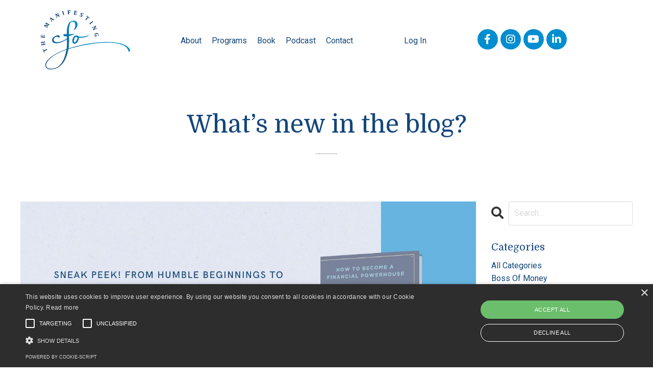

--- FILE ---
content_type: text/html; charset=utf-8
request_url: https://www.audreyfaustconsulting.com/blog
body_size: 10897
content:
<!doctype html>
<html lang="en">
  <head>
    
              <meta name="csrf-param" content="authenticity_token">
              <meta name="csrf-token" content="+xPBj9UGEfhaQq9lE0c6DjYaOoKnmRfLoK4xVgt40FazJMmZNpWJ3+H8OLlw/ziQR+VrqhZihz0VYwfj1FLAUg==">
            
    <title>
      
        How to master your finances, align your team for positive impact!
      
    </title>
    <meta charset="utf-8" />
    <meta http-equiv="x-ua-compatible" content="ie=edge, chrome=1">
    <meta name="viewport" content="width=device-width, initial-scale=1, shrink-to-fit=no">
    
      <meta name="description" content="Helpful information about mastering your finances and mindset and also aligning your team to positively impact the bottom line of your business and grow it to extraordinary levels!" />
    
    <meta property="og:type" content="website">
<meta property="og:url" content="https://www.audreyfaustconsulting.com/blog">
<meta name="twitter:card" content="summary_large_image">

<meta property="og:title" content="How to master your finances, align your team for positive impact!">
<meta name="twitter:title" content="How to master your finances, align your team for positive impact!">


<meta property="og:description" content="Helpful information about mastering your finances and mindset and also aligning your team to positively impact the bottom line of your business and grow it to extraordinary levels!">
<meta name="twitter:description" content="Helpful information about mastering your finances and mindset and also aligning your team to positively impact the bottom line of your business and grow it to extraordinary levels!">


<meta property="og:image" content="https://kajabi-storefronts-production.kajabi-cdn.com/kajabi-storefronts-production/sites/2147505659/images/ae2bAOQbRyeznqEX8TxH_Copy_of_Copy_of_faustconsulting-social-post-templates_1280_720_px.png">
<meta name="twitter:image" content="https://kajabi-storefronts-production.kajabi-cdn.com/kajabi-storefronts-production/sites/2147505659/images/ae2bAOQbRyeznqEX8TxH_Copy_of_Copy_of_faustconsulting-social-post-templates_1280_720_px.png">


    
      <link href="https://kajabi-storefronts-production.kajabi-cdn.com/kajabi-storefronts-production/file-uploads/themes/2150132156/settings_images/28de6-b86c-6b48-5073-e4d50864141c_FC_Icon_navy_RGB_web_.jpg?v=2" rel="shortcut icon" />
    
    <link rel="canonical" href="https://www.audreyfaustconsulting.com/blog" />

    <!-- Google Fonts ====================================================== -->
    
      <link href="//fonts.googleapis.com/css?family=Roboto:400,700,400italic,700italic|Domine:400,700,400italic,700italic" rel="stylesheet" type="text/css">
    

    <!-- Kajabi CSS ======================================================== -->
    <link rel="stylesheet" media="screen" href="https://kajabi-app-assets.kajabi-cdn.com/assets/core-0d125629e028a5a14579c81397830a1acd5cf5a9f3ec2d0de19efb9b0795fb03.css" />

    

    <link rel="stylesheet" href="https://use.fontawesome.com/releases/v5.15.2/css/all.css" crossorigin="anonymous">

    <link rel="stylesheet" media="screen" href="https://kajabi-storefronts-production.kajabi-cdn.com/kajabi-storefronts-production/themes/2150132156/assets/styles.css?1767639933883204" />

    <!-- Customer CSS ====================================================== -->
    <link rel="stylesheet" media="screen" href="https://kajabi-storefronts-production.kajabi-cdn.com/kajabi-storefronts-production/themes/2150132156/assets/overrides.css?1767639933883204" />
    <style>
  /* Custom CSS Added Via Theme Settings */
  #strength-icon{
list-style: none;
}
#strength-icon> li {
position: relative;
padding-left: 50px;
margin-bottom: 20px;
}

#strength-icon> li::before {
content: '';
width: 30px;
height: 30px;
background-image: url(https://kajabi-storefronts-production.kajabi-cdn.com/kajabi-storefronts-production/themes/2150132156/settings_images/f6POEH4R2drnNthZFhgQ_strength.png);
position: absolute;
bottom: 0;
left: 0;
top: 0;
background-size: cover;
background-position: center;
}
#communicate-icon{
list-style: none;
}
#communicate-icon> li {
position: relative;
padding-left: 50px;
margin-bottom: 20px;
}

#communicate-icon> li::before {
content: '';
width: 30px;
height: 30px;
background-image: url(https://kajabi-storefronts-production.kajabi-cdn.com/kajabi-storefronts-production/themes/2150132156/settings_images/JPJTkBdHQxGHTGv9pUAQ_communicate.png);
position: absolute;
bottom: 0;
left: 0;
top: 0;
background-size: cover;
background-position: center;
}



#solutions-icon{
list-style: none;
}
#solutions-icon> li {
position: relative;
padding-left: 50px;
margin-bottom: 20px;
}

#solutions-icon> li::before {
content: '';
width: 30px;
height: 30px;
background-image: url(https://kajabi-storefronts-production.kajabi-cdn.com/kajabi-storefronts-production/themes/2150132156/settings_images/gTDrrdNkTbwLs3t69iTg_solutions.png);
position: absolute;
bottom: 0;
left: 0;
top: 0;
background-size: cover;
background-position: center;
}

#build-icon{
list-style: none;
}
#build-icon> li {
position: relative;
padding-left: 50px;
margin-bottom: 20px;
}

#build-icon> li::before {
content: '';
width: 30px;
height: 30px;
background-image: url(https://kajabi-storefronts-production.kajabi-cdn.com/kajabi-storefronts-production/themes/2150132156/settings_images/2iioDr4uQHaPWmRiutPa_building.png);
position: absolute;
bottom: 0;
left: 0;
top: 0;
background-size: cover;
background-position: center;
}

#strategy-icon{
list-style: none;
}
#strategy-icon> li {
position: relative;
padding-left: 50px;
margin-bottom: 20px;
}

#strategy-icon> li::before {
content: '';
width: 30px;
height: 30px;
background-image: url(https://kajabi-storefronts-production.kajabi-cdn.com/kajabi-storefronts-production/themes/2150132156/settings_images/JLLvQl68SmNVEZG98NmQ_strategy.png);
position: absolute;
bottom: 0;
left: 0;
top: 0;
background-size: cover;
background-position: center;
}

#actively-icon{
list-style: none;
}
#actively-icon> li {
position: relative;
padding-left: 50px;
margin-bottom: 20px;
}

#actively-icon> li::before {
content: '';
width: 30px;
height: 30px;
background-image: url(https://kajabi-storefronts-production.kajabi-cdn.com/kajabi-storefronts-production/themes/2150132156/settings_images/C95CssDTUuM0ag4l95kV_actively.png);
position: absolute;
bottom: 0;
left: 0;
top: 0;
background-size: cover;
background-position: center;
}

#goal-icon{
list-style: none;
}
#goal-icon> li {
position: relative;
padding-left: 50px;
margin-bottom: 20px;
}

#goal-icon> li::before {
content: '';
width: 30px;
height: 30px;
background-image: url(https://kajabi-storefronts-production.kajabi-cdn.com/kajabi-storefronts-production/themes/2150132156/settings_images/m9ybQ0GpQhykfU3MfLdw_goal.png);
position: absolute;
bottom: 0;
left: 0;
top: 0;
background-size: cover;
background-position: center;
}
#assessment-icon{
list-style: none;
}
#assessment-icon> li {
position: relative;
padding-left: 50px;
margin-bottom: 20px;
}

#assessment-icon> li::before {
content: '';
width: 30px;
height: 30px;
background-image: url(https://kajabi-storefronts-production.kajabi-cdn.com/kajabi-storefronts-production/themes/2150132156/settings_images/99yRXu5PQpKegartWcWB_assessment.png);
position: absolute;
bottom: 0;
left: 0;
top: 0;
background-size: cover;
background-position: center;
}
#progress-icon{
list-style: none;
}
#progress-icon> li {
position: relative;
padding-left: 50px;
margin-bottom: 20px;
}

#progress-icon> li::before {
content: '';
width: 30px;
height: 30px;
background-image: url(https://kajabi-storefronts-production.kajabi-cdn.com/kajabi-storefronts-production/themes/2150132156/settings_images/4cwxSdiSSL6FDm2irIG5_progress.png);
position: absolute;
bottom: 0;
left: 0;
top: 0;
background-size: cover;
background-position: center;
}
#time-icon{
list-style: none;
}
#time-icon> li {
position: relative;
padding-left: 50px;
margin-bottom: 20px;
}

#time-icon> li::before {
content: '';
width: 30px;
height: 30px;
background-image: url(https://kajabi-storefronts-production.kajabi-cdn.com/kajabi-storefronts-production/themes/2150132156/settings_images/FivqR2GuQnerCXd6M82k_time.png);
position: absolute;
bottom: 0;
left: 0;
top: 0;
background-size: cover;
background-position: center;
}
#access-icon{
list-style: none;
}
#access-icon> li {
position: relative;
padding-left: 50px;
margin-bottom: 20px;
}

#access-icon> li::before {
content: '';
width: 30px;
height: 30px;
background-image: url(https://kajabi-storefronts-production.kajabi-cdn.com/kajabi-storefronts-production/themes/2150132156/settings_images/GKmvpIh6SM66nLDXZEyC_access.png);
position: absolute;
bottom: 0;
left: 0;
top: 0;
background-size: cover;
background-position: center;
}
</style>


    <!-- Kajabi Editor Only CSS ============================================ -->
    

    <!-- Header hook ======================================================= -->
    <link rel="alternate" type="application/rss+xml" title="How to master your finances, align your team for positive impact!" href="https://www.audreyfaustconsulting.com/blog.rss" /><script type="text/javascript">
  var Kajabi = Kajabi || {};
</script>
<script type="text/javascript">
  Kajabi.currentSiteUser = {
    "id" : "-1",
    "type" : "Guest",
    "contactId" : "",
  };
</script>
<script type="text/javascript">
  Kajabi.theme = {
    activeThemeName: "Faust Consulting 2023",
    previewThemeId: null,
    editor: false
  };
</script>
<meta name="turbo-prefetch" content="false">
<script type="text/javascript" charset="UTF-8" src="//cdn.cookie-script.com/s/9c39aadca16889b574bbb4a3a9d74120.js"></script>

<meta name="facebook-domain-verification" content="bwpdytqf4582qdrsc4t2erterotosk" />
<meta name="facebook-domain-verification" content="h3q8gsewyteybmd5j93xyv6gb8ibcn" /><script async src="https://www.googletagmanager.com/gtag/js?id=G-4387NDWKN3"></script>
<script>
  window.dataLayer = window.dataLayer || [];
  function gtag(){dataLayer.push(arguments);}
  gtag('js', new Date());
  gtag('config', 'G-4387NDWKN3');
</script>
<style type="text/css">
  #editor-overlay {
    display: none;
    border-color: #2E91FC;
    position: absolute;
    background-color: rgba(46,145,252,0.05);
    border-style: dashed;
    border-width: 3px;
    border-radius: 3px;
    pointer-events: none;
    cursor: pointer;
    z-index: 10000000000;
  }
  .editor-overlay-button {
    color: white;
    background: #2E91FC;
    border-radius: 2px;
    font-size: 13px;
    margin-inline-start: -24px;
    margin-block-start: -12px;
    padding-block: 3px;
    padding-inline: 10px;
    text-transform:uppercase;
    font-weight:bold;
    letter-spacing:1.5px;

    left: 50%;
    top: 50%;
    position: absolute;
  }
</style>
<script src="https://kajabi-app-assets.kajabi-cdn.com/vite/assets/track_analytics-999259ad.js" crossorigin="anonymous" type="module"></script><link rel="modulepreload" href="https://kajabi-app-assets.kajabi-cdn.com/vite/assets/stimulus-576c66eb.js" as="script" crossorigin="anonymous">
<link rel="modulepreload" href="https://kajabi-app-assets.kajabi-cdn.com/vite/assets/track_product_analytics-9c66ca0a.js" as="script" crossorigin="anonymous">
<link rel="modulepreload" href="https://kajabi-app-assets.kajabi-cdn.com/vite/assets/stimulus-e54d982b.js" as="script" crossorigin="anonymous">
<link rel="modulepreload" href="https://kajabi-app-assets.kajabi-cdn.com/vite/assets/trackProductAnalytics-3d5f89d8.js" as="script" crossorigin="anonymous">      <script type="text/javascript">
        if (typeof (window.rudderanalytics) === "undefined") {
          !function(){"use strict";window.RudderSnippetVersion="3.0.3";var sdkBaseUrl="https://cdn.rudderlabs.com/v3"
          ;var sdkName="rsa.min.js";var asyncScript=true;window.rudderAnalyticsBuildType="legacy",window.rudderanalytics=[]
          ;var e=["setDefaultInstanceKey","load","ready","page","track","identify","alias","group","reset","setAnonymousId","startSession","endSession","consent"]
          ;for(var n=0;n<e.length;n++){var t=e[n];window.rudderanalytics[t]=function(e){return function(){
          window.rudderanalytics.push([e].concat(Array.prototype.slice.call(arguments)))}}(t)}try{
          new Function('return import("")'),window.rudderAnalyticsBuildType="modern"}catch(a){}
          if(window.rudderAnalyticsMount=function(){
          "undefined"==typeof globalThis&&(Object.defineProperty(Object.prototype,"__globalThis_magic__",{get:function get(){
          return this},configurable:true}),__globalThis_magic__.globalThis=__globalThis_magic__,
          delete Object.prototype.__globalThis_magic__);var e=document.createElement("script")
          ;e.src="".concat(sdkBaseUrl,"/").concat(window.rudderAnalyticsBuildType,"/").concat(sdkName),e.async=asyncScript,
          document.head?document.head.appendChild(e):document.body.appendChild(e)
          },"undefined"==typeof Promise||"undefined"==typeof globalThis){var d=document.createElement("script")
          ;d.src="https://polyfill-fastly.io/v3/polyfill.min.js?version=3.111.0&features=Symbol%2CPromise&callback=rudderAnalyticsMount",
          d.async=asyncScript,document.head?document.head.appendChild(d):document.body.appendChild(d)}else{
          window.rudderAnalyticsMount()}window.rudderanalytics.load("2apYBMHHHWpiGqicceKmzPebApa","https://kajabiaarnyhwq.dataplane.rudderstack.com",{})}();
        }
      </script>
      <script type="text/javascript">
        if (typeof (window.rudderanalytics) !== "undefined") {
          rudderanalytics.page({"account_id":"2147502992","site_id":"2147505659"});
        }
      </script>
      <script type="text/javascript">
        if (typeof (window.rudderanalytics) !== "undefined") {
          (function () {
            function AnalyticsClickHandler (event) {
              const targetEl = event.target.closest('a') || event.target.closest('button');
              if (targetEl) {
                rudderanalytics.track('Site Link Clicked', Object.assign(
                  {"account_id":"2147502992","site_id":"2147505659"},
                  {
                    link_text: targetEl.textContent.trim(),
                    link_href: targetEl.href,
                    tag_name: targetEl.tagName,
                  }
                ));
              }
            };
            document.addEventListener('click', AnalyticsClickHandler);
          })();
        }
      </script>
<script>
!function(f,b,e,v,n,t,s){if(f.fbq)return;n=f.fbq=function(){n.callMethod?
n.callMethod.apply(n,arguments):n.queue.push(arguments)};if(!f._fbq)f._fbq=n;
n.push=n;n.loaded=!0;n.version='2.0';n.agent='plkajabi';n.queue=[];t=b.createElement(e);t.async=!0;
t.src=v;s=b.getElementsByTagName(e)[0];s.parentNode.insertBefore(t,s)}(window,
                                                                      document,'script','https://connect.facebook.net/en_US/fbevents.js');


fbq('init', '619761992584001');
fbq('track', "PageView");</script>
<noscript><img height="1" width="1" style="display:none"
src="https://www.facebook.com/tr?id=619761992584001&ev=PageView&noscript=1"
/></noscript>
<meta name='site_locale' content='en'><style type="text/css">
  /* Font Awesome 4 */
  .fa.fa-twitter{
    font-family:sans-serif;
  }
  .fa.fa-twitter::before{
    content:"𝕏";
    font-size:1.2em;
  }

  /* Font Awesome 5 */
  .fab.fa-twitter{
    font-family:sans-serif;
  }
  .fab.fa-twitter::before{
    content:"𝕏";
    font-size:1.2em;
  }
</style>
<link rel="stylesheet" href="https://cdn.jsdelivr.net/npm/@kajabi-ui/styles@1.0.4/dist/kajabi_products/kajabi_products.css" />
<script type="module" src="https://cdn.jsdelivr.net/npm/@pine-ds/core@3.14.1/dist/pine-core/pine-core.esm.js"></script>
<script nomodule src="https://cdn.jsdelivr.net/npm/@pine-ds/core@3.14.1/dist/pine-core/index.esm.js"></script>


  </head>

  <style>
  body {
    
      
    
  }
</style>

  <body id="encore-theme" class="background-unrecognized">
    


    <div id="section-header" data-section-id="header">

<style>
  /* Default Header Styles */
  .header {
    
      background-color: #ffffff;
    
    font-size: 16px;
  }
  .header a,
  .header a.link-list__link,
  .header a.link-list__link:hover,
  .header a.social-icons__icon,
  .header .user__login a,
  .header .dropdown__item a,
  .header .dropdown__trigger:hover {
    color: #14467b;
  }
  .header .dropdown__trigger {
    color: #14467b !important;
  }
  /* Mobile Header Styles */
  @media (max-width: 767px) {
    .header {
      
      font-size: 14px;
    }
    
    .header .hamburger__slices .hamburger__slice {
      
        background-color: #14467b;
      
    }
    
      .header a.link-list__link, .dropdown__item a, .header__content--mobile {
        text-align: left;
      }
    
    .header--overlay .header__content--mobile  {
      padding-bottom: 20px;
    }
  }
  /* Sticky Styles */
  
</style>

<div class="hidden">
  
    
  
    
  
    
  
    
  
  
  
  
</div>

<header class="header header--static    background-light header--close-on-scroll" kjb-settings-id="sections_header_settings_background_color">
  <div class="hello-bars">
    
      
    
      
    
      
    
      
    
  </div>
  
    <div class="header__wrap">
      <div class="header__content header__content--desktop background-light">
        <div class="container header__container media justify-content-around">
          
            
                <style>
@media (min-width: 768px) {
  #block-1555988494486 {
    text-align: left;
  }
} 
</style>

<div id="block-1555988494486" class="header__block header__block--logo header__block--show header__switch-content " kjb-settings-id="sections_header_blocks_1555988494486_settings_stretch">
  <style>
  #block-1555988494486 {
    line-height: 1;
  }
  #block-1555988494486 .logo__image {
    display: block;
    width: 175px;
  }
  #block-1555988494486 .logo__text {
    color: ;
  }
</style>

<a class="logo" href="/">
  
    
      <img class="logo__image" src="https://kajabi-storefronts-production.kajabi-cdn.com/kajabi-storefronts-production/file-uploads/themes/2150132156/settings_images/282d1f5-4152-447f-40b4-7062acc5c4_67bbe619-5ece-480b-b2cb-26d362032738.png" kjb-settings-id="sections_header_blocks_1555988494486_settings_logo" alt="Header Logo" />
    
  
</a>

</div>

              
          
            
                <style>
@media (min-width: 768px) {
  #block-1649133205521 {
    text-align: right;
  }
} 
</style>

<div id="block-1649133205521" class="header__block header__switch-content header__block--menu " kjb-settings-id="sections_header_blocks_1649133205521_settings_stretch">
  <div class="link-list justify-content-right" kjb-settings-id="sections_header_blocks_1649133205521_settings_menu">
  
    <a class="link-list__link" href="https://www.audreyfaustconsulting.com/about" >About</a>
  
    <a class="link-list__link" href="https://www.audreyfaustconsulting.com/programs" >Programs</a>
  
    <a class="link-list__link" href="https://www.audreyfaustconsulting.com/book" >Book</a>
  
    <a class="link-list__link" href="https://www.audreyfaustconsulting.com/podcast" >Podcast</a>
  
    <a class="link-list__link" href="https://www.audreyfaustconsulting.com/contact" >Contact</a>
  
</div>

</div>

              
          
            
                <style>
@media (min-width: 768px) {
  #block-1736959257274 {
    text-align: left;
  }
} 
</style>

<div id="block-1736959257274" class="header__block header__switch-content header__block--user " kjb-settings-id="sections_header_blocks_1736959257274_settings_stretch">
  <style>
  /* Dropdown menu colors for desktop */
  @media (min-width: 768px) {
    #block-1736959257274 .dropdown__menu {
      background: #FFFFFF;
      color: #14467b;
    }
    #block-1736959257274 .dropdown__item a, 
    #block-1736959257274 {
      color: #14467b;
    }
  }  
  /* Mobile menu text alignment */
  @media (max-width: 767px) {
    #block-1736959257274 .dropdown__item a,
    #block-1736959257274 .user__login a {
      text-align: left;
    }
  }
</style>

<div class="user" kjb-settings-id="sections_header_blocks_1736959257274_settings_language_login">
  
    <span class="user__login" kjb-settings-id="language_login"><a href="/login">Log In</a></span>
  
</div>

</div>

              
          
            
                <style>
@media (min-width: 768px) {
  #block-1603432944592 {
    text-align: ;
  }
} 
</style>

<div id="block-1603432944592" class="header__block header__switch-content header__block--social-icons " kjb-settings-id="sections_header_blocks_1603432944592_settings_stretch">
  <style>
  .social-icons--1603432944592 .social-icons__icons {
    justify-content: flex-start
  }
  .social-icons--1603432944592 .social-icons__icon {
    color: #ffffff !important;
  }
  .social-icons--1603432944592.social-icons--round .social-icons__icon {
    background-color: #008ed0;
  }
  .social-icons--1603432944592.social-icons--square .social-icons__icon {
    background-color: #008ed0;
  }
  
  @media (min-width: 768px) {
    .social-icons--1603432944592 .social-icons__icons {
      justify-content: flex-end
    }
  }
</style>


<div class="social-icons social-icons--round social-icons-- social-icons--1603432944592  background-dark" kjb-settings-id="sections_header_blocks_1603432944592_settings_social_icons_text_color">
  <div class="social-icons__icons">
    
  <a class="social-icons__icon social-icons__icon--" href="https://www.facebook.com/manifestingcfo/"  kjb-settings-id="sections_header_blocks_1603432944592_settings_social_icon_link_facebook">
    <i class="fab fa-facebook-f"></i>
  </a>



  <a class="social-icons__icon social-icons__icon--" href="https://www.instagram.com/manifesting_cfo/"  kjb-settings-id="sections_header_blocks_1603432944592_settings_social_icon_link_instagram">
    <i class="fab fa-instagram"></i>
  </a>


  <a class="social-icons__icon social-icons__icon--" href="https://www.youtube.com/channel/UCfY8RjyfArU1m14acmR3-Lw"  kjb-settings-id="sections_header_blocks_1603432944592_settings_social_icon_link_youtube">
    <i class="fab fa-youtube"></i>
  </a>






  <a class="social-icons__icon social-icons__icon--" href="https://www.linkedin.com/in/audreyfaust/"  kjb-settings-id="sections_header_blocks_1603432944592_settings_social_icon_link_linkedin">
    <i class="fab fa-linkedin-in"></i>
  </a>












  </div>
</div>

</div>

            
          
          
            <div class="hamburger hidden--desktop" kjb-settings-id="sections_header_settings_hamburger_color">
              <div class="hamburger__slices">
                <div class="hamburger__slice hamburger--slice-1"></div>
                <div class="hamburger__slice hamburger--slice-2"></div>
                <div class="hamburger__slice hamburger--slice-3"></div>
                <div class="hamburger__slice hamburger--slice-4"></div>
              </div>
            </div>
          
        </div>
      </div>
      <div class="header__content header__content--mobile">
        <div class="header__switch-content header__spacer"></div>
      </div>
    </div>
  
</header>

</div>
    <main>
      <div data-dynamic-sections=blog><div id="section-1603923680293" data-section-id="1603923680293"><style>
  
  #section-1603923680293 .section__overlay {
    position: absolute;
    width: 100%;
    height: 100%;
    left: 0;
    top: 0;
    background-color: ;
  }
  #section-1603923680293 .sizer {
    padding-top: 20px;
    padding-bottom: 20px;
  }
  #section-1603923680293 .container {
    max-width: calc(1260px + 10px + 10px);
    padding-right: 10px;
    padding-left: 10px;
    
  }
  #section-1603923680293 .row {
    
  }
  #section-1603923680293 .container--full {
    width: 100%;
    max-width: calc(100% + 10px + 10px);
  }
  @media (min-width: 768px) {
    
    #section-1603923680293 .sizer {
      padding-top: 40px;
      padding-bottom: 20px;
    }
    #section-1603923680293 .container {
      max-width: calc(1260px + 40px + 40px);
      padding-right: 40px;
      padding-left: 40px;
    }
    #section-1603923680293 .container--full {
      max-width: calc(100% + 40px + 40px);
    }
  }
  
  
</style>


<section kjb-settings-id="sections_1603923680293_settings_background_color"
  class="section
  
  
   "
  data-reveal-event=""
  data-reveal-offset=""
  data-reveal-units="seconds">
  <div class="sizer ">
    
    <div class="section__overlay"></div>
    <div class="container ">
      <div class="row align-items-center justify-content-center">
        
          




<style>
  /* flush setting */
  
  
  /* margin settings */
  #block-1603923680293_0, [data-slick-id="1603923680293_0"] {
    margin-top: 0px;
    margin-right: 0px;
    margin-bottom: 0px;
    margin-left: 0px;
  }
  #block-1603923680293_0 .block, [data-slick-id="1603923680293_0"] .block {
    /* border settings */
    border: 4px none black;
    border-radius: 4px;
    

    /* background color */
    
    /* default padding for mobile */
    
    
    
    /* mobile padding overrides */
    
    
    
    
    
  }

  @media (min-width: 768px) {
    /* desktop margin settings */
    #block-1603923680293_0, [data-slick-id="1603923680293_0"] {
      margin-top: 0px;
      margin-right: 0px;
      margin-bottom: 0px;
      margin-left: 0px;
    }
    #block-1603923680293_0 .block, [data-slick-id="1603923680293_0"] .block {
      /* default padding for desktop  */
      
      
      /* desktop padding overrides */
      
      
      
      
      
    }
  }
  /* mobile text align */
  @media (max-width: 767px) {
    #block-1603923680293_0, [data-slick-id="1603923680293_0"] {
      text-align: center;
    }
  }
</style>



<div
  id="block-1603923680293_0"
  class="
  block-type--text
  text-center
  col-10
  
  
  
    
  
  
  "
  
  data-reveal-event=""
  data-reveal-offset=""
  data-reveal-units="seconds"
  
    kjb-settings-id="sections_1603923680293_blocks_1603923680293_0_settings_width"
    >
  <div class="block
    box-shadow-none
    "
    
      data-aos="none"
      data-aos-delay="0"
      data-aos-duration="0"
    
    >
    
    <style>
  
  #block-1577982541036_0 .btn {
    margin-top: 1rem;
  }
</style>

<h1>What&rsquo;s new in the blog?</h1>
<p>..............</p>

  </div>
</div>


        
      </div>
    </div>
  </div>
</section>
</div><div id="section-1599589855686" data-section-id="1599589855686"><style>
  
  .blog-listings {
    background-color: ;
  }
  .blog-listings .sizer {
    padding-top: 0px;
    padding-bottom: 40px;
  }
  .blog-listings .container {
    max-width: calc(1260px + 10px + 10px);
    padding-right: 10px;
    padding-left: 10px;
  }
  .blog-listing__panel {
    background-color: #ffffff;
    border-color: ;
    border-radius: 4px;
    border-style: ;
    border-width: px ;
  }
  .blog-listing__title {
    color:  !important;
  }
  .blog-listing__title:hover {
    color:  !important;
  }
  .blog-listing__date {
    color: ;
  }
  .tag {
    color: ;
    background-color: ;
  }
  .tag:hover {
    color: ;
    background-color: ;
  }
  .blog-listing__content {
    color: ;
  }
  .blog-listing__more {
    color: ;
  }
  @media (min-width: 768px) {
    
    .blog-listings .sizer {
      padding-top: 20px;
      padding-bottom: 40px;
    }
    .blog-listings .container {
      max-width: calc(1260px + 40px + 40px);
      padding-right: 40px;
      padding-left: 40px;
    }
  }
  .pag__link {
    color: ;
  }
  .pag__link--current {
    color: ;
  }
  .pag__link--disabled {
    color: ;
  }
</style>

<section class="blog-listings " kjb-settings-id="sections_1599589855686_settings_background_color">
  <div class="sizer">
    
    <div class="container">
      <div class="row">
        
          <div class="col-lg-9">
        
          <div class="blog-listings__content blog-listings__content--list">
            
              
                





<div class="blog-listing blog-listing--list blog-listing--has-media">
  
    <div class="blog-listing__media">
      
        
  
    
      <a href="/blog/she-grows-rich">
        <img src="https://kajabi-storefronts-production.kajabi-cdn.com/kajabi-storefronts-production/file-uploads/blogs/2147488475/images/6baacf-bb44-e15-570d-da555a20bf_KAJABI_BLOG_Cover_Image_1280_720px_13_.jpg" alt="" />
      </a>
    
  


      
    </div>
    <div class="blog-listing__data">
      <a class="h3 blog-listing__title" href="/blog/she-grows-rich">Sneak Peek! From Humble Beginnings to Financial Empowerment – My New Book “She Grows Rich” Launches Soon!</a>
      
        <span class="blog-listing__tags" kjb-settings-id="sections_1599589855686_settings_show_tags">
          
        </span>
      
      
        <span class="blog-listing__date" kjb-settings-id="sections_1599589855686_settings_show_date">Nov 22, 2024</span>
      
      
      
    </div>
  
</div>

              
                





<div class="blog-listing blog-listing--list blog-listing--has-media">
  
    <div class="blog-listing__media">
      
        
  
    
      <a href="/blog/discovering-your-money-personality-a-key-to-growing-your-wealth">
        <img src="https://kajabi-storefronts-production.kajabi-cdn.com/kajabi-storefronts-production/file-uploads/blogs/2147488475/images/e1d60c-302-f066-6d7c-fd6a7e10c4d_KAJABI_BLOG_Cover_Image_1280_720px_9_.jpg" alt="Discovering Your Money Personality: A Key to Growing Your Wealth" />
      </a>
    
  


      
    </div>
    <div class="blog-listing__data">
      <a class="h3 blog-listing__title" href="/blog/discovering-your-money-personality-a-key-to-growing-your-wealth">Discovering Your Money Personality: A Key to Growing Your Wealth</a>
      
        <span class="blog-listing__tags" kjb-settings-id="sections_1599589855686_settings_show_tags">
          
            
              <a class="tag" href="https://www.audreyfaustconsulting.com/blog?tag=build+wealth">build wealth</a>
            
              <a class="tag" href="https://www.audreyfaustconsulting.com/blog?tag=financial+freedom">financial freedom</a>
            
              <a class="tag" href="https://www.audreyfaustconsulting.com/blog?tag=financial+management">financial management</a>
            
              <a class="tag" href="https://www.audreyfaustconsulting.com/blog?tag=money+mindset">money mindset</a>
            
              <a class="tag" href="https://www.audreyfaustconsulting.com/blog?tag=take+control+of+your+money">take control of your money</a>
            
          
        </span>
      
      
        <span class="blog-listing__date" kjb-settings-id="sections_1599589855686_settings_show_date">Jul 06, 2023</span>
      
      
      
    </div>
  
</div>

              
                





<div class="blog-listing blog-listing--list blog-listing--has-media">
  
    <div class="blog-listing__media">
      
        
  
    
      <a href="/blog/transforming-your-relationship-with-money-the-simple-exercise-that-can-unlock-your-journey-to-financial-abundance">
        <img src="https://kajabi-storefronts-production.kajabi-cdn.com/kajabi-storefronts-production/file-uploads/blogs/2147488475/images/6cfd08-704-472e-112-a635a7aaffd8_KAJABI_BLOG_Cover_Image_1280_720px_8_.jpg" alt="Transforming Your Relationship with Money" />
      </a>
    
  


      
    </div>
    <div class="blog-listing__data">
      <a class="h3 blog-listing__title" href="/blog/transforming-your-relationship-with-money-the-simple-exercise-that-can-unlock-your-journey-to-financial-abundance">Transforming Your Relationship with Money: The Simple Exercise That Can Unlock Your Journey to Financial Abundance</a>
      
        <span class="blog-listing__tags" kjb-settings-id="sections_1599589855686_settings_show_tags">
          
            
              <a class="tag" href="https://www.audreyfaustconsulting.com/blog?tag=entrepreneur">entrepreneur</a>
            
              <a class="tag" href="https://www.audreyfaustconsulting.com/blog?tag=financial+freedom">financial freedom</a>
            
              <a class="tag" href="https://www.audreyfaustconsulting.com/blog?tag=money+mindset">money mindset</a>
            
              <a class="tag" href="https://www.audreyfaustconsulting.com/blog?tag=wealth+creation">wealth creation</a>
            
          
        </span>
      
      
        <span class="blog-listing__date" kjb-settings-id="sections_1599589855686_settings_show_date">Jun 22, 2023</span>
      
      
      
    </div>
  
</div>

              
                





<div class="blog-listing blog-listing--list blog-listing--has-media">
  
    <div class="blog-listing__media">
      
        
  
    
      <a href="/blog/closing-wealth-gap">
        <img src="https://kajabi-storefronts-production.kajabi-cdn.com/kajabi-storefronts-production/file-uploads/blogs/2147488475/images/3f456d6-724e-43ee-75fa-e37fa73432_KAJABI_BLOG_Cover_Image_1280_720px_6_.jpg" alt="Closing the Wealth Gap: Women's Financial Education Matters" />
      </a>
    
  


      
    </div>
    <div class="blog-listing__data">
      <a class="h3 blog-listing__title" href="/blog/closing-wealth-gap">Closing the Wealth Gap: Women's Financial Education Matters</a>
      
        <span class="blog-listing__tags" kjb-settings-id="sections_1599589855686_settings_show_tags">
          
        </span>
      
      
        <span class="blog-listing__date" kjb-settings-id="sections_1599589855686_settings_show_date">Jun 18, 2023</span>
      
      
      
    </div>
  
</div>

              
                





<div class="blog-listing blog-listing--list blog-listing--has-media">
  
    <div class="blog-listing__media">
      
        
  
    
      <a href="/blog/building-wealth-as-female-entrepreneur">
        <img src="https://kajabi-storefronts-production.kajabi-cdn.com/kajabi-storefronts-production/file-uploads/blogs/2147488475/images/6686c5e-182-0aaf-877-1e35c3ff51f_KAJABI_BLOG_Cover_Image_1280_720px_7_.jpg" alt="Building Wealth for the Future: A Guide for Established Women Entrepreneurs" />
      </a>
    
  


      
    </div>
    <div class="blog-listing__data">
      <a class="h3 blog-listing__title" href="/blog/building-wealth-as-female-entrepreneur">Building Wealth for the Future: A Guide for Established Women Entrepreneurs</a>
      
        <span class="blog-listing__tags" kjb-settings-id="sections_1599589855686_settings_show_tags">
          
        </span>
      
      
        <span class="blog-listing__date" kjb-settings-id="sections_1599589855686_settings_show_date">Jun 12, 2023</span>
      
      
      
    </div>
  
</div>

              
                





<div class="blog-listing blog-listing--list blog-listing--has-media">
  
    <div class="blog-listing__media">
      
        
  
    
      <a href="/blog/which-is-better-1-million-in-revenue-or-1-million-in-net-worth">
        <img src="https://kajabi-storefronts-production.kajabi-cdn.com/kajabi-storefronts-production/file-uploads/blogs/2147488475/images/173cb0a-1dc8-0a2f-34d1-a4aab40b2a4a_KAJABI_BLOG_Cover_Image_1280_720px_10_.jpg" alt="Which is Better $1 Million in Revenue or $1 Million in Net Worth?" />
      </a>
    
  


      
    </div>
    <div class="blog-listing__data">
      <a class="h3 blog-listing__title" href="/blog/which-is-better-1-million-in-revenue-or-1-million-in-net-worth">Which is Better $1 Million in Revenue or $1 Million in Net Worth?</a>
      
        <span class="blog-listing__tags" kjb-settings-id="sections_1599589855686_settings_show_tags">
          
            
              <a class="tag" href="https://www.audreyfaustconsulting.com/blog?tag=boss+of+money">boss of money</a>
            
              <a class="tag" href="https://www.audreyfaustconsulting.com/blog?tag=ceo+mindset">ceo mindset</a>
            
              <a class="tag" href="https://www.audreyfaustconsulting.com/blog?tag=entrepreneur">entrepreneur</a>
            
              <a class="tag" href="https://www.audreyfaustconsulting.com/blog?tag=financial+freedom">financial freedom</a>
            
              <a class="tag" href="https://www.audreyfaustconsulting.com/blog?tag=financial+management">financial management</a>
            
              <a class="tag" href="https://www.audreyfaustconsulting.com/blog?tag=increase+your+net">increase your net</a>
            
              <a class="tag" href="https://www.audreyfaustconsulting.com/blog?tag=take+control+of+your+money">take control of your money</a>
            
          
        </span>
      
      
        <span class="blog-listing__date" kjb-settings-id="sections_1599589855686_settings_show_date">Apr 06, 2023</span>
      
      
      
    </div>
  
</div>

              
                





<div class="blog-listing blog-listing--list blog-listing--has-media">
  
    <div class="blog-listing__media">
      
        
  
    
      <a href="/blog/5-simple-steps-to-understanding-your-business-finances">
        <img src="https://kajabi-storefronts-production.kajabi-cdn.com/kajabi-storefronts-production/file-uploads/blogs/2147488475/images/2d571f-ea47-ffd5-d0ce-65e8c7086_KAJABI_BLOG_Cover_Image_1280_720px_11_.jpg" alt="" />
      </a>
    
  


      
    </div>
    <div class="blog-listing__data">
      <a class="h3 blog-listing__title" href="/blog/5-simple-steps-to-understanding-your-business-finances">5 Simple Steps to Understanding Your Business Finances</a>
      
        <span class="blog-listing__tags" kjb-settings-id="sections_1599589855686_settings_show_tags">
          
        </span>
      
      
        <span class="blog-listing__date" kjb-settings-id="sections_1599589855686_settings_show_date">Feb 08, 2023</span>
      
      
      
    </div>
  
</div>

              
                





<div class="blog-listing blog-listing--list blog-listing--has-media">
  
    <div class="blog-listing__media">
      
        
  
    
      <a href="/blog/three-money-mindset-shifts-you-need-to-make-in-order-to-grow-your-wealth">
        <img src="https://kajabi-storefronts-production.kajabi-cdn.com/kajabi-storefronts-production/file-uploads/blogs/2147488475/images/eb8003-f44c-7ba7-af0d-728f8f2a1c5_7.jpg" alt="" />
      </a>
    
  


      
    </div>
    <div class="blog-listing__data">
      <a class="h3 blog-listing__title" href="/blog/three-money-mindset-shifts-you-need-to-make-in-order-to-grow-your-wealth">Three Money Mindset Shifts You Need to Make in Order to Grow Your Wealth</a>
      
        <span class="blog-listing__tags" kjb-settings-id="sections_1599589855686_settings_show_tags">
          
            
              <a class="tag" href="https://www.audreyfaustconsulting.com/blog?tag=boss+of+money">boss of money</a>
            
              <a class="tag" href="https://www.audreyfaustconsulting.com/blog?tag=financial+freedom">financial freedom</a>
            
              <a class="tag" href="https://www.audreyfaustconsulting.com/blog?tag=financial+management">financial management</a>
            
              <a class="tag" href="https://www.audreyfaustconsulting.com/blog?tag=money">money</a>
            
              <a class="tag" href="https://www.audreyfaustconsulting.com/blog?tag=money+investing">money investing</a>
            
              <a class="tag" href="https://www.audreyfaustconsulting.com/blog?tag=money+mindset">money mindset</a>
            
              <a class="tag" href="https://www.audreyfaustconsulting.com/blog?tag=wealth+creation">wealth creation</a>
            
          
        </span>
      
      
        <span class="blog-listing__date" kjb-settings-id="sections_1599589855686_settings_show_date">Jan 18, 2023</span>
      
      
      
    </div>
  
</div>

              
                





<div class="blog-listing blog-listing--list blog-listing--has-media">
  
    <div class="blog-listing__media">
      
        
  
    
      <a href="/blog/the-top-5-money-leaks-affecting-your-finances-and-how-to-fix-them">
        <img src="https://kajabi-storefronts-production.kajabi-cdn.com/kajabi-storefronts-production/file-uploads/blogs/2147488475/images/3bc8133-50c3-d352-77ac-d50bfabbd033_8.jpg" alt="" />
      </a>
    
  


      
    </div>
    <div class="blog-listing__data">
      <a class="h3 blog-listing__title" href="/blog/the-top-5-money-leaks-affecting-your-finances-and-how-to-fix-them">The Top 5 Money Leaks Affecting Your Finances and How to Fix Them</a>
      
        <span class="blog-listing__tags" kjb-settings-id="sections_1599589855686_settings_show_tags">
          
        </span>
      
      
        <span class="blog-listing__date" kjb-settings-id="sections_1599589855686_settings_show_date">Dec 08, 2022</span>
      
      
      
    </div>
  
</div>

              
                





<div class="blog-listing blog-listing--list blog-listing--has-media">
  
    <div class="blog-listing__media">
      
        
  
    
      <a href="/blog/what-does-being-mean-and-why-is-it-important-in-good-leadership">
        <img src="https://kajabi-storefronts-production.kajabi-cdn.com/kajabi-storefronts-production/file-uploads/blogs/2147488475/images/cec5d6c-6358-e1c0-77e8-203c5371f616_8.jpg" alt="What does “Being” Mean and Why is it Important in Good Leadership?" />
      </a>
    
  


      
    </div>
    <div class="blog-listing__data">
      <a class="h3 blog-listing__title" href="/blog/what-does-being-mean-and-why-is-it-important-in-good-leadership">What does “Being” Mean and Why is it Important in Good Leadership?</a>
      
        <span class="blog-listing__tags" kjb-settings-id="sections_1599589855686_settings_show_tags">
          
        </span>
      
      
        <span class="blog-listing__date" kjb-settings-id="sections_1599589855686_settings_show_date">Aug 11, 2022</span>
      
      
      
    </div>
  
</div>

              
                





<div class="blog-listing blog-listing--list blog-listing--has-media">
  
    <div class="blog-listing__media">
      
        
  
    
      <a href="/blog/learn-easy-ways-to-prioritize-personal-time-even-for-a-busy-ceo">
        <img src="https://kajabi-storefronts-production.kajabi-cdn.com/kajabi-storefronts-production/file-uploads/blogs/2147488475/images/65d1a1b-346b-a1-deae-e863302b1dd2_9.jpg" alt="Learn Easy Ways to Prioritize Personal Time Even for a Busy CEO" />
      </a>
    
  


      
    </div>
    <div class="blog-listing__data">
      <a class="h3 blog-listing__title" href="/blog/learn-easy-ways-to-prioritize-personal-time-even-for-a-busy-ceo">Learn Easy Ways to Prioritize Personal Time Even for a Busy CEO</a>
      
        <span class="blog-listing__tags" kjb-settings-id="sections_1599589855686_settings_show_tags">
          
        </span>
      
      
        <span class="blog-listing__date" kjb-settings-id="sections_1599589855686_settings_show_date">Aug 03, 2022</span>
      
      
      
    </div>
  
</div>

              
                





<div class="blog-listing blog-listing--list blog-listing--has-media">
  
    <div class="blog-listing__media">
      
        
  
    
      <a href="/blog/4-business-lessons-we-can-use-from-the-elvis-movie-to-be-more-successful">
        <img src="https://kajabi-storefronts-production.kajabi-cdn.com/kajabi-storefronts-production/file-uploads/blogs/2147488475/images/e753803-f1a0-f612-287c-b517d10bc0e0_KAJABI_BLOG_Cover_Image_1280_720px_12_.jpg" alt="4 Business Lessons We Can Use From the Elvis Movie to be More Successful" />
      </a>
    
  


      
    </div>
    <div class="blog-listing__data">
      <a class="h3 blog-listing__title" href="/blog/4-business-lessons-we-can-use-from-the-elvis-movie-to-be-more-successful">4 Business Lessons We Can Use From the Elvis Movie to be More Successful</a>
      
        <span class="blog-listing__tags" kjb-settings-id="sections_1599589855686_settings_show_tags">
          
        </span>
      
      
        <span class="blog-listing__date" kjb-settings-id="sections_1599589855686_settings_show_date">Jul 28, 2022</span>
      
      
      
    </div>
  
</div>

              
              
                <div class="pag">
  
    <p class="pag__link pagination__link--prev pag__link--disabled">
      <i class="fa fa-arrow-left"></i>
    </p>
  
  
    
      
        <a class="pag__link pag__link--current" href="?page=1">1</a>
      
    
      
        <a class="pag__link" href="?page=2">2</a>
      
    
      
        <a class="pag__link" href="?page=3">3</a>
      
    
  
  
    <a class="pag__link pag__link--next" href="?page=2">
      <i class="fa fa-arrow-right"></i>
    </a>
  
</div>

              
            
          </div>
        </div>
        <style>
   .sidebar__panel {
     background-color: #ffffff;
     border-color: ;
     border-radius: 4px;
     border-style: ;
     border-width: px ;
   }
</style>

<div class="col-lg-3    ">
  <div class="sidebar" kjb-settings-id="sections_1599589855686_settings_show_sidebar">
    
      
        <div class="sidebar__block">
          
              <style>
  .sidebar-search__icon i {
    color: ;
  }
  .sidebar-search--1600115507943 ::-webkit-input-placeholder {
    color: ;
  }
  .sidebar-search--1600115507943 ::-moz-placeholder {
    color: ;
  }
  .sidebar-search--1600115507943 :-ms-input-placeholder {
    color: ;
  }
  .sidebar-search--1600115507943 :-moz-placeholder {
    color: ;
  }
  .sidebar-search--1600115507943 .sidebar-search__input {
    color: ;
  }
</style>

<div class="sidebar-search sidebar-search--1600115507943" kjb-settings-id="sections_1599589855686_blocks_1600115507943_settings_search_text">
  <form class="sidebar-search__form" action="/blog/search" method="get" role="search">
    <span class="sidebar-search__icon"><i class="fa fa-search"></i></span>
    <input class="form-control sidebar-search__input" type="search" name="q" placeholder="Search...">
  </form>
</div>

            
        </div>
      
        <div class="sidebar__block">
          
              <style>
  .sidebar-categories--1600115512118 {
    text-align: left;
  }
  .sidebar-categories--1600115512118 .sidebar-categories__title {
    color: #14467b;
  }
  .sidebar-categories--1600115512118 .sidebar-categories__select {
    color: #14467b !important;
  }
  .sidebar-categories--1600115512118 .sidebar-categories__link {
    color: #14467b;
  }
  .sidebar-categories--1600115512118 .sidebar-categories__tag {
    color: #14467b;
  }
</style>

<div class="sidebar-categories sidebar-categories--1600115512118">
  <p class="h5 sidebar-categories__title" kjb-settings-id="sections_1599589855686_blocks_1600115512118_settings_heading">Categories</p>
  
    <a class="sidebar-categories__link" href="/blog" kjb-settings-id="sections_1599589855686_blocks_1600115512118_settings_all_tags">All Categories</a>
    
      
        <a class="sidebar-categories__tag" href="https://www.audreyfaustconsulting.com/blog?tag=boss+of+money">boss of money</a>
      
    
      
        <a class="sidebar-categories__tag" href="https://www.audreyfaustconsulting.com/blog?tag=build+wealth">build wealth</a>
      
    
      
        <a class="sidebar-categories__tag" href="https://www.audreyfaustconsulting.com/blog?tag=ceo+mindset">ceo mindset</a>
      
    
      
        <a class="sidebar-categories__tag" href="https://www.audreyfaustconsulting.com/blog?tag=ceo+tips">ceo tips</a>
      
    
      
        <a class="sidebar-categories__tag" href="https://www.audreyfaustconsulting.com/blog?tag=entrepreneur">entrepreneur</a>
      
    
      
        <a class="sidebar-categories__tag" href="https://www.audreyfaustconsulting.com/blog?tag=financial+freedom">financial freedom</a>
      
    
      
        <a class="sidebar-categories__tag" href="https://www.audreyfaustconsulting.com/blog?tag=financial+management">financial management</a>
      
    
      
        <a class="sidebar-categories__tag" href="https://www.audreyfaustconsulting.com/blog?tag=increase+your+net">increase your net</a>
      
    
      
        <a class="sidebar-categories__tag" href="https://www.audreyfaustconsulting.com/blog?tag=mindset">mindset</a>
      
    
      
        <a class="sidebar-categories__tag" href="https://www.audreyfaustconsulting.com/blog?tag=money">money</a>
      
    
      
        <a class="sidebar-categories__tag" href="https://www.audreyfaustconsulting.com/blog?tag=money+investing">money investing</a>
      
    
      
        <a class="sidebar-categories__tag" href="https://www.audreyfaustconsulting.com/blog?tag=money+mindset">money mindset</a>
      
    
      
        <a class="sidebar-categories__tag" href="https://www.audreyfaustconsulting.com/blog?tag=neurocoaching">neurocoaching</a>
      
    
      
        <a class="sidebar-categories__tag" href="https://www.audreyfaustconsulting.com/blog?tag=take+control+of+your+money">take control of your money</a>
      
    
      
        <a class="sidebar-categories__tag" href="https://www.audreyfaustconsulting.com/blog?tag=team+development">team development</a>
      
    
      
        <a class="sidebar-categories__tag" href="https://www.audreyfaustconsulting.com/blog?tag=time+management">time management</a>
      
    
      
        <a class="sidebar-categories__tag" href="https://www.audreyfaustconsulting.com/blog?tag=vision+setting">vision setting</a>
      
    
      
        <a class="sidebar-categories__tag" href="https://www.audreyfaustconsulting.com/blog?tag=wealth+creation">wealth creation</a>
      
    
  
</div>

            
        </div>
      
    
  </div>
</div>

      </div>
    </div>
  </div>
</section>

</div></div>
    </main>
    <div id="section-footer" data-section-id="footer">
  <style>
    #section-footer {
      -webkit-box-flex: 1;
      -ms-flex-positive: 1;
      flex-grow: 1;
      display: -webkit-box;
      display: -ms-flexbox;
      display: flex;
    }
    .footer {
      -webkit-box-flex: 1;
      -ms-flex-positive: 1;
      flex-grow: 1;
    }
  </style>

<style>
  .footer {
    background-color: #eceff8;
  }
  .footer, .footer__block {
    font-size: 16px;
    color: ;
  }
  .footer .logo__text {
    color: ;
  }
  .footer .link-list__links {
    width: 100%;
  }
  .footer a.link-list__link {
    color: ;
  }
  .footer .link-list__link:hover {
    color: ;
  }
  .copyright {
    color: ;
  }
  @media (min-width: 768px) {
    .footer, .footer__block {
      font-size: 18px;
    }
  }
  .powered-by a {
    color: #ffffff !important;
  }
  
</style>

<footer class="footer   background-light  " kjb-settings-id="sections_footer_settings_background_color">
  <div class="footer__content">
    <div class="container footer__container media">
      
        
            <div id="block-1555988519593" class="footer__block ">
  <style>
  #block-1555988519593 {
    line-height: 1;
  }
  #block-1555988519593 .logo__image {
    display: block;
    width: 100px;
  }
  #block-1555988519593 .logo__text {
    color: #ffffff;
  }
</style>

<a class="logo" href="/">
  
    
      <img class="logo__image" src="https://kajabi-storefronts-production.kajabi-cdn.com/kajabi-storefronts-production/file-uploads/themes/2150132156/settings_images/3a110d6-b35f-333c-eee7-05a5351b47be_dc2340f0-cabf-4acf-a9ac-40190db31714.png" kjb-settings-id="sections_footer_blocks_1555988519593_settings_logo" alt="Footer Logo" />
    
  
</a>

</div>

          
      
        
            <div id="block-1555988525205" class="footer__block ">
  <span class="copyright" kjb-settings-id="sections_footer_blocks_1555988525205_settings_copyright" role="presentation">
  &copy; 2026 The Manifesting CFO
</span>

</div>

          
      
        
            




<style>
  /* flush setting */
  
  
  /* margin settings */
  #block-1651602783797, [data-slick-id="1651602783797"] {
    margin-top: 0px;
    margin-right: 0px;
    margin-bottom: 0px;
    margin-left: 0px;
  }
  #block-1651602783797 .block, [data-slick-id="1651602783797"] .block {
    /* border settings */
    border: 4px  black;
    border-radius: 4px;
    

    /* background color */
    
      background-color: ;
    
    /* default padding for mobile */
    
      padding: 20px;
    
    
      padding: 20px;
    
    
      
        padding: 20px;
      
    
    /* mobile padding overrides */
    
    
      padding-top: 0px;
    
    
      padding-right: 0px;
    
    
      padding-bottom: 0px;
    
    
      padding-left: 0px;
    
  }

  @media (min-width: 768px) {
    /* desktop margin settings */
    #block-1651602783797, [data-slick-id="1651602783797"] {
      margin-top: 0px;
      margin-right: 0px;
      margin-bottom: 0px;
      margin-left: 0px;
    }
    #block-1651602783797 .block, [data-slick-id="1651602783797"] .block {
      /* default padding for desktop  */
      
        padding: 30px;
      
      
        
          padding: 30px;
        
      
      /* desktop padding overrides */
      
      
        padding-top: 0px;
      
      
        padding-right: 0px;
      
      
        padding-bottom: 0px;
      
      
        padding-left: 0px;
      
    }
  }
  /* mobile text align */
  @media (max-width: 767px) {
    #block-1651602783797, [data-slick-id="1651602783797"] {
      text-align: center;
    }
  }
</style>



<div
  id="block-1651602783797"
  class="
  block-type--link_list
  text-right
  col-
  
  
  
  
  "
  
  data-reveal-event=""
  data-reveal-offset=""
  data-reveal-units=""
  
    kjb-settings-id="sections_footer_blocks_1651602783797_settings_width"
    >
  <div class="block
    box-shadow-
    "
    
      data-aos="-"
      data-aos-delay=""
      data-aos-duration=""
    
    >
    
    <style>
  #block-1651602783797 .link-list__title {
    color: ;
  }
  #block-1651602783797 .link-list__link {
    color: ;
  }
</style>



<div class="link-list link-list--row link-list--desktop-right link-list--mobile-center">
  
  <div class="link-list__links" kjb-settings-id="sections_footer_blocks_1651602783797_settings_menu">
    
      <a class="link-list__link" href="https://www.audreyfaustconsulting.com/contact" >Contact</a>
    
      <a class="link-list__link" href="https://www.audreyfaustconsulting.com/privacy-policy" >Privacy Policy</a>
    
      <a class="link-list__link" href="https://www.audreyfaustconsulting.com/terms-conditions" >Terms & Conditions</a>
    
  </div>
</div>

  </div>
</div>


          
      
    </div>
    

  </div>

</footer>

</div>
    <div id="section-exit_pop" data-section-id="exit_pop"><style>
  #exit-pop .modal__content {
    background: ;
  }
  
</style>






</div>
    <div id="section-two_step" data-section-id="two_step"><style>
  #two-step .modal__content {
    background: ;
  }
  
</style>

<div class="modal two-step" id="two-step" kjb-settings-id="sections_two_step_settings_two_step_edit">
  <div class="modal__content background-unrecognized">
    <div class="close-x">
      <div class="close-x__part"></div>
      <div class="close-x__part"></div>
    </div>
    <div class="modal__body row text- align-items-start justify-content-left">
      
         
              




<style>
  /* flush setting */
  
  
  /* margin settings */
  #block-1585757543890, [data-slick-id="1585757543890"] {
    margin-top: 0px;
    margin-right: 0px;
    margin-bottom: 0px;
    margin-left: 0px;
  }
  #block-1585757543890 .block, [data-slick-id="1585757543890"] .block {
    /* border settings */
    border: 4px none black;
    border-radius: 4px;
    

    /* background color */
    
    /* default padding for mobile */
    
    
    
    /* mobile padding overrides */
    
    
    
    
    
  }

  @media (min-width: 768px) {
    /* desktop margin settings */
    #block-1585757543890, [data-slick-id="1585757543890"] {
      margin-top: 0px;
      margin-right: 0px;
      margin-bottom: 0px;
      margin-left: 0px;
    }
    #block-1585757543890 .block, [data-slick-id="1585757543890"] .block {
      /* default padding for desktop  */
      
      
      /* desktop padding overrides */
      
      
      
      
      
    }
  }
  /* mobile text align */
  @media (max-width: 767px) {
    #block-1585757543890, [data-slick-id="1585757543890"] {
      text-align: center;
    }
  }
</style>



<div
  id="block-1585757543890"
  class="
  block-type--form
  text-center
  col-12
  
  
  
  
  "
  
  data-reveal-event=""
  data-reveal-offset=""
  data-reveal-units=""
  
    kjb-settings-id="sections_two_step_blocks_1585757543890_settings_width"
    >
  <div class="block
    box-shadow-none
    "
    
      data-aos="-"
      data-aos-delay=""
      data-aos-duration=""
    
    >
    
    








<style>
  #block-1585757543890 .form-btn {
    border-color: #007b63;
    border-radius: 4px;
    background: #007b63;
    color: #ecf0f1;
  }
  #block-1585757543890 .btn--outline {
    color: #007b63;
    background: transparent;
  }
  #block-1585757543890 .disclaimer-text {
    font-size: 16px;
    margin-top: 1.25rem;
    margin-bottom: 0;
    color: #888;
  }
</style>



<div class="form">
  <div kjb-settings-id="sections_two_step_blocks_1585757543890_settings_text"><h2><span><strong>Take the First Step to Building Wealth with Confidence</strong></span></h2>
<h4><strong>Let’s start upgrading your money mindset and create a financial strategy to grow your business and increase profits.</strong></h4>
<p>Enter your details to book a FREE 20 minute Profit Plan call.</p></div>
  
    <form data-parsley-validate="true" data-kjb-disable-on-submit="true" action="https://www.audreyfaustconsulting.com/forms/2148888515/form_submissions" accept-charset="UTF-8" method="post"><input name="utf8" type="hidden" value="&#x2713;" autocomplete="off" /><input type="hidden" name="authenticity_token" value="d2R5LkrwmnKvw6sct2M0nLG61fWXqhK//xZBoDZ6ZwhS9mg5KU2cOaayvJAtGuLqQIEoVtoCIOgd2u/cu0BuZw==" autocomplete="off" /><input type="text" name="website_url" autofill="off" placeholder="Skip this field" style="display: none;" /><input type="hidden" name="kjb_fk_checksum" autofill="off" value="2812569b51d58a95339dbd05a3ee0417" />
      <div class="">
        <input type="hidden" name="thank_you_url" value="https://audreyfaust.as.me/ProfitPlan">
        
          <div class="text-field form-group"><input type="text" name="form_submission[name]" id="form_submission_name" value="" required="required" class="form-control" placeholder="Name" /></div>
        
          <div class="email-field form-group"><input required="required" class="form-control" placeholder="Email" type="email" name="form_submission[email]" id="form_submission_email" /></div>
        
          <div class="phone-field form-group"><input class="form-control" placeholder="Phone Number (Optional)" type="tel" name="form_submission[phone_number]" id="form_submission_phone_number" /></div>
        
          <div class="recaptcha-field form-group">
      <div>
        <script src="https://www.google.com/recaptcha/api.js?onload=recaptchaInit_7642D0&render=explicit" async defer></script>
        <input id="recaptcha_7642D0" type="text" name="g-recaptcha-response-data" />
        <div id="recaptcha_7642D0_container" class="recaptcha-container"></div>

        <style type="text/css">
          .recaptcha-field {
            position: absolute;
            width: 0px;
            height: 0px;
            overflow: hidden;
            z-index: 10;
          }
        </style>

        <script type="text/javascript">
          window.recaptchaInit_7642D0 = function() {
            initKajabiRecaptcha("recaptcha_7642D0", "recaptcha_7642D0_container", "6Lc_Wc0pAAAAAF53oyvx7dioTMB422PcvOC-vMgd");
          };
        </script>
      </div>
    </div>
        
        <div>
          
          <button id="form-button" class="form-btn btn--solid btn--auto btn--medium" type="submit" kjb-settings-id="sections_two_step_blocks_1585757543890_settings_btn_text" role="button">
            I would love to speak with Audrey
          </button>
        </div>
      </div>
    </form>
    
  
</div>

  </div>
</div>


          
      
    </div>
  </div>
</div>



</div>
    <!-- Javascripts ======================================================= -->
<script charset='ISO-8859-1' src='https://fast.wistia.com/assets/external/E-v1.js'></script>
<script charset='ISO-8859-1' src='https://fast.wistia.com/labs/crop-fill/plugin.js'></script>
<script src="https://kajabi-app-assets.kajabi-cdn.com/assets/encore_core-9ce78559ea26ee857d48a83ffa8868fa1d6e0743c6da46efe11250e7119cfb8d.js"></script>
<script src="https://kajabi-storefronts-production.kajabi-cdn.com/kajabi-storefronts-production/themes/2150132156/assets/scripts.js?1767639933883204"></script>



<!-- Customer JS ======================================================= -->
<script>
  /* Custom JS Added Via Theme Settings */
  /* Javascript code goes here */
</script>


  </body>
</html>

--- FILE ---
content_type: text/html; charset=utf-8
request_url: https://www.google.com/recaptcha/api2/anchor?ar=1&k=6Lc_Wc0pAAAAAF53oyvx7dioTMB422PcvOC-vMgd&co=aHR0cHM6Ly93d3cuYXVkcmV5ZmF1c3Rjb25zdWx0aW5nLmNvbTo0NDM.&hl=en&v=N67nZn4AqZkNcbeMu4prBgzg&size=invisible&anchor-ms=20000&execute-ms=30000&cb=abd2vqanp8l
body_size: 49576
content:
<!DOCTYPE HTML><html dir="ltr" lang="en"><head><meta http-equiv="Content-Type" content="text/html; charset=UTF-8">
<meta http-equiv="X-UA-Compatible" content="IE=edge">
<title>reCAPTCHA</title>
<style type="text/css">
/* cyrillic-ext */
@font-face {
  font-family: 'Roboto';
  font-style: normal;
  font-weight: 400;
  font-stretch: 100%;
  src: url(//fonts.gstatic.com/s/roboto/v48/KFO7CnqEu92Fr1ME7kSn66aGLdTylUAMa3GUBHMdazTgWw.woff2) format('woff2');
  unicode-range: U+0460-052F, U+1C80-1C8A, U+20B4, U+2DE0-2DFF, U+A640-A69F, U+FE2E-FE2F;
}
/* cyrillic */
@font-face {
  font-family: 'Roboto';
  font-style: normal;
  font-weight: 400;
  font-stretch: 100%;
  src: url(//fonts.gstatic.com/s/roboto/v48/KFO7CnqEu92Fr1ME7kSn66aGLdTylUAMa3iUBHMdazTgWw.woff2) format('woff2');
  unicode-range: U+0301, U+0400-045F, U+0490-0491, U+04B0-04B1, U+2116;
}
/* greek-ext */
@font-face {
  font-family: 'Roboto';
  font-style: normal;
  font-weight: 400;
  font-stretch: 100%;
  src: url(//fonts.gstatic.com/s/roboto/v48/KFO7CnqEu92Fr1ME7kSn66aGLdTylUAMa3CUBHMdazTgWw.woff2) format('woff2');
  unicode-range: U+1F00-1FFF;
}
/* greek */
@font-face {
  font-family: 'Roboto';
  font-style: normal;
  font-weight: 400;
  font-stretch: 100%;
  src: url(//fonts.gstatic.com/s/roboto/v48/KFO7CnqEu92Fr1ME7kSn66aGLdTylUAMa3-UBHMdazTgWw.woff2) format('woff2');
  unicode-range: U+0370-0377, U+037A-037F, U+0384-038A, U+038C, U+038E-03A1, U+03A3-03FF;
}
/* math */
@font-face {
  font-family: 'Roboto';
  font-style: normal;
  font-weight: 400;
  font-stretch: 100%;
  src: url(//fonts.gstatic.com/s/roboto/v48/KFO7CnqEu92Fr1ME7kSn66aGLdTylUAMawCUBHMdazTgWw.woff2) format('woff2');
  unicode-range: U+0302-0303, U+0305, U+0307-0308, U+0310, U+0312, U+0315, U+031A, U+0326-0327, U+032C, U+032F-0330, U+0332-0333, U+0338, U+033A, U+0346, U+034D, U+0391-03A1, U+03A3-03A9, U+03B1-03C9, U+03D1, U+03D5-03D6, U+03F0-03F1, U+03F4-03F5, U+2016-2017, U+2034-2038, U+203C, U+2040, U+2043, U+2047, U+2050, U+2057, U+205F, U+2070-2071, U+2074-208E, U+2090-209C, U+20D0-20DC, U+20E1, U+20E5-20EF, U+2100-2112, U+2114-2115, U+2117-2121, U+2123-214F, U+2190, U+2192, U+2194-21AE, U+21B0-21E5, U+21F1-21F2, U+21F4-2211, U+2213-2214, U+2216-22FF, U+2308-230B, U+2310, U+2319, U+231C-2321, U+2336-237A, U+237C, U+2395, U+239B-23B7, U+23D0, U+23DC-23E1, U+2474-2475, U+25AF, U+25B3, U+25B7, U+25BD, U+25C1, U+25CA, U+25CC, U+25FB, U+266D-266F, U+27C0-27FF, U+2900-2AFF, U+2B0E-2B11, U+2B30-2B4C, U+2BFE, U+3030, U+FF5B, U+FF5D, U+1D400-1D7FF, U+1EE00-1EEFF;
}
/* symbols */
@font-face {
  font-family: 'Roboto';
  font-style: normal;
  font-weight: 400;
  font-stretch: 100%;
  src: url(//fonts.gstatic.com/s/roboto/v48/KFO7CnqEu92Fr1ME7kSn66aGLdTylUAMaxKUBHMdazTgWw.woff2) format('woff2');
  unicode-range: U+0001-000C, U+000E-001F, U+007F-009F, U+20DD-20E0, U+20E2-20E4, U+2150-218F, U+2190, U+2192, U+2194-2199, U+21AF, U+21E6-21F0, U+21F3, U+2218-2219, U+2299, U+22C4-22C6, U+2300-243F, U+2440-244A, U+2460-24FF, U+25A0-27BF, U+2800-28FF, U+2921-2922, U+2981, U+29BF, U+29EB, U+2B00-2BFF, U+4DC0-4DFF, U+FFF9-FFFB, U+10140-1018E, U+10190-1019C, U+101A0, U+101D0-101FD, U+102E0-102FB, U+10E60-10E7E, U+1D2C0-1D2D3, U+1D2E0-1D37F, U+1F000-1F0FF, U+1F100-1F1AD, U+1F1E6-1F1FF, U+1F30D-1F30F, U+1F315, U+1F31C, U+1F31E, U+1F320-1F32C, U+1F336, U+1F378, U+1F37D, U+1F382, U+1F393-1F39F, U+1F3A7-1F3A8, U+1F3AC-1F3AF, U+1F3C2, U+1F3C4-1F3C6, U+1F3CA-1F3CE, U+1F3D4-1F3E0, U+1F3ED, U+1F3F1-1F3F3, U+1F3F5-1F3F7, U+1F408, U+1F415, U+1F41F, U+1F426, U+1F43F, U+1F441-1F442, U+1F444, U+1F446-1F449, U+1F44C-1F44E, U+1F453, U+1F46A, U+1F47D, U+1F4A3, U+1F4B0, U+1F4B3, U+1F4B9, U+1F4BB, U+1F4BF, U+1F4C8-1F4CB, U+1F4D6, U+1F4DA, U+1F4DF, U+1F4E3-1F4E6, U+1F4EA-1F4ED, U+1F4F7, U+1F4F9-1F4FB, U+1F4FD-1F4FE, U+1F503, U+1F507-1F50B, U+1F50D, U+1F512-1F513, U+1F53E-1F54A, U+1F54F-1F5FA, U+1F610, U+1F650-1F67F, U+1F687, U+1F68D, U+1F691, U+1F694, U+1F698, U+1F6AD, U+1F6B2, U+1F6B9-1F6BA, U+1F6BC, U+1F6C6-1F6CF, U+1F6D3-1F6D7, U+1F6E0-1F6EA, U+1F6F0-1F6F3, U+1F6F7-1F6FC, U+1F700-1F7FF, U+1F800-1F80B, U+1F810-1F847, U+1F850-1F859, U+1F860-1F887, U+1F890-1F8AD, U+1F8B0-1F8BB, U+1F8C0-1F8C1, U+1F900-1F90B, U+1F93B, U+1F946, U+1F984, U+1F996, U+1F9E9, U+1FA00-1FA6F, U+1FA70-1FA7C, U+1FA80-1FA89, U+1FA8F-1FAC6, U+1FACE-1FADC, U+1FADF-1FAE9, U+1FAF0-1FAF8, U+1FB00-1FBFF;
}
/* vietnamese */
@font-face {
  font-family: 'Roboto';
  font-style: normal;
  font-weight: 400;
  font-stretch: 100%;
  src: url(//fonts.gstatic.com/s/roboto/v48/KFO7CnqEu92Fr1ME7kSn66aGLdTylUAMa3OUBHMdazTgWw.woff2) format('woff2');
  unicode-range: U+0102-0103, U+0110-0111, U+0128-0129, U+0168-0169, U+01A0-01A1, U+01AF-01B0, U+0300-0301, U+0303-0304, U+0308-0309, U+0323, U+0329, U+1EA0-1EF9, U+20AB;
}
/* latin-ext */
@font-face {
  font-family: 'Roboto';
  font-style: normal;
  font-weight: 400;
  font-stretch: 100%;
  src: url(//fonts.gstatic.com/s/roboto/v48/KFO7CnqEu92Fr1ME7kSn66aGLdTylUAMa3KUBHMdazTgWw.woff2) format('woff2');
  unicode-range: U+0100-02BA, U+02BD-02C5, U+02C7-02CC, U+02CE-02D7, U+02DD-02FF, U+0304, U+0308, U+0329, U+1D00-1DBF, U+1E00-1E9F, U+1EF2-1EFF, U+2020, U+20A0-20AB, U+20AD-20C0, U+2113, U+2C60-2C7F, U+A720-A7FF;
}
/* latin */
@font-face {
  font-family: 'Roboto';
  font-style: normal;
  font-weight: 400;
  font-stretch: 100%;
  src: url(//fonts.gstatic.com/s/roboto/v48/KFO7CnqEu92Fr1ME7kSn66aGLdTylUAMa3yUBHMdazQ.woff2) format('woff2');
  unicode-range: U+0000-00FF, U+0131, U+0152-0153, U+02BB-02BC, U+02C6, U+02DA, U+02DC, U+0304, U+0308, U+0329, U+2000-206F, U+20AC, U+2122, U+2191, U+2193, U+2212, U+2215, U+FEFF, U+FFFD;
}
/* cyrillic-ext */
@font-face {
  font-family: 'Roboto';
  font-style: normal;
  font-weight: 500;
  font-stretch: 100%;
  src: url(//fonts.gstatic.com/s/roboto/v48/KFO7CnqEu92Fr1ME7kSn66aGLdTylUAMa3GUBHMdazTgWw.woff2) format('woff2');
  unicode-range: U+0460-052F, U+1C80-1C8A, U+20B4, U+2DE0-2DFF, U+A640-A69F, U+FE2E-FE2F;
}
/* cyrillic */
@font-face {
  font-family: 'Roboto';
  font-style: normal;
  font-weight: 500;
  font-stretch: 100%;
  src: url(//fonts.gstatic.com/s/roboto/v48/KFO7CnqEu92Fr1ME7kSn66aGLdTylUAMa3iUBHMdazTgWw.woff2) format('woff2');
  unicode-range: U+0301, U+0400-045F, U+0490-0491, U+04B0-04B1, U+2116;
}
/* greek-ext */
@font-face {
  font-family: 'Roboto';
  font-style: normal;
  font-weight: 500;
  font-stretch: 100%;
  src: url(//fonts.gstatic.com/s/roboto/v48/KFO7CnqEu92Fr1ME7kSn66aGLdTylUAMa3CUBHMdazTgWw.woff2) format('woff2');
  unicode-range: U+1F00-1FFF;
}
/* greek */
@font-face {
  font-family: 'Roboto';
  font-style: normal;
  font-weight: 500;
  font-stretch: 100%;
  src: url(//fonts.gstatic.com/s/roboto/v48/KFO7CnqEu92Fr1ME7kSn66aGLdTylUAMa3-UBHMdazTgWw.woff2) format('woff2');
  unicode-range: U+0370-0377, U+037A-037F, U+0384-038A, U+038C, U+038E-03A1, U+03A3-03FF;
}
/* math */
@font-face {
  font-family: 'Roboto';
  font-style: normal;
  font-weight: 500;
  font-stretch: 100%;
  src: url(//fonts.gstatic.com/s/roboto/v48/KFO7CnqEu92Fr1ME7kSn66aGLdTylUAMawCUBHMdazTgWw.woff2) format('woff2');
  unicode-range: U+0302-0303, U+0305, U+0307-0308, U+0310, U+0312, U+0315, U+031A, U+0326-0327, U+032C, U+032F-0330, U+0332-0333, U+0338, U+033A, U+0346, U+034D, U+0391-03A1, U+03A3-03A9, U+03B1-03C9, U+03D1, U+03D5-03D6, U+03F0-03F1, U+03F4-03F5, U+2016-2017, U+2034-2038, U+203C, U+2040, U+2043, U+2047, U+2050, U+2057, U+205F, U+2070-2071, U+2074-208E, U+2090-209C, U+20D0-20DC, U+20E1, U+20E5-20EF, U+2100-2112, U+2114-2115, U+2117-2121, U+2123-214F, U+2190, U+2192, U+2194-21AE, U+21B0-21E5, U+21F1-21F2, U+21F4-2211, U+2213-2214, U+2216-22FF, U+2308-230B, U+2310, U+2319, U+231C-2321, U+2336-237A, U+237C, U+2395, U+239B-23B7, U+23D0, U+23DC-23E1, U+2474-2475, U+25AF, U+25B3, U+25B7, U+25BD, U+25C1, U+25CA, U+25CC, U+25FB, U+266D-266F, U+27C0-27FF, U+2900-2AFF, U+2B0E-2B11, U+2B30-2B4C, U+2BFE, U+3030, U+FF5B, U+FF5D, U+1D400-1D7FF, U+1EE00-1EEFF;
}
/* symbols */
@font-face {
  font-family: 'Roboto';
  font-style: normal;
  font-weight: 500;
  font-stretch: 100%;
  src: url(//fonts.gstatic.com/s/roboto/v48/KFO7CnqEu92Fr1ME7kSn66aGLdTylUAMaxKUBHMdazTgWw.woff2) format('woff2');
  unicode-range: U+0001-000C, U+000E-001F, U+007F-009F, U+20DD-20E0, U+20E2-20E4, U+2150-218F, U+2190, U+2192, U+2194-2199, U+21AF, U+21E6-21F0, U+21F3, U+2218-2219, U+2299, U+22C4-22C6, U+2300-243F, U+2440-244A, U+2460-24FF, U+25A0-27BF, U+2800-28FF, U+2921-2922, U+2981, U+29BF, U+29EB, U+2B00-2BFF, U+4DC0-4DFF, U+FFF9-FFFB, U+10140-1018E, U+10190-1019C, U+101A0, U+101D0-101FD, U+102E0-102FB, U+10E60-10E7E, U+1D2C0-1D2D3, U+1D2E0-1D37F, U+1F000-1F0FF, U+1F100-1F1AD, U+1F1E6-1F1FF, U+1F30D-1F30F, U+1F315, U+1F31C, U+1F31E, U+1F320-1F32C, U+1F336, U+1F378, U+1F37D, U+1F382, U+1F393-1F39F, U+1F3A7-1F3A8, U+1F3AC-1F3AF, U+1F3C2, U+1F3C4-1F3C6, U+1F3CA-1F3CE, U+1F3D4-1F3E0, U+1F3ED, U+1F3F1-1F3F3, U+1F3F5-1F3F7, U+1F408, U+1F415, U+1F41F, U+1F426, U+1F43F, U+1F441-1F442, U+1F444, U+1F446-1F449, U+1F44C-1F44E, U+1F453, U+1F46A, U+1F47D, U+1F4A3, U+1F4B0, U+1F4B3, U+1F4B9, U+1F4BB, U+1F4BF, U+1F4C8-1F4CB, U+1F4D6, U+1F4DA, U+1F4DF, U+1F4E3-1F4E6, U+1F4EA-1F4ED, U+1F4F7, U+1F4F9-1F4FB, U+1F4FD-1F4FE, U+1F503, U+1F507-1F50B, U+1F50D, U+1F512-1F513, U+1F53E-1F54A, U+1F54F-1F5FA, U+1F610, U+1F650-1F67F, U+1F687, U+1F68D, U+1F691, U+1F694, U+1F698, U+1F6AD, U+1F6B2, U+1F6B9-1F6BA, U+1F6BC, U+1F6C6-1F6CF, U+1F6D3-1F6D7, U+1F6E0-1F6EA, U+1F6F0-1F6F3, U+1F6F7-1F6FC, U+1F700-1F7FF, U+1F800-1F80B, U+1F810-1F847, U+1F850-1F859, U+1F860-1F887, U+1F890-1F8AD, U+1F8B0-1F8BB, U+1F8C0-1F8C1, U+1F900-1F90B, U+1F93B, U+1F946, U+1F984, U+1F996, U+1F9E9, U+1FA00-1FA6F, U+1FA70-1FA7C, U+1FA80-1FA89, U+1FA8F-1FAC6, U+1FACE-1FADC, U+1FADF-1FAE9, U+1FAF0-1FAF8, U+1FB00-1FBFF;
}
/* vietnamese */
@font-face {
  font-family: 'Roboto';
  font-style: normal;
  font-weight: 500;
  font-stretch: 100%;
  src: url(//fonts.gstatic.com/s/roboto/v48/KFO7CnqEu92Fr1ME7kSn66aGLdTylUAMa3OUBHMdazTgWw.woff2) format('woff2');
  unicode-range: U+0102-0103, U+0110-0111, U+0128-0129, U+0168-0169, U+01A0-01A1, U+01AF-01B0, U+0300-0301, U+0303-0304, U+0308-0309, U+0323, U+0329, U+1EA0-1EF9, U+20AB;
}
/* latin-ext */
@font-face {
  font-family: 'Roboto';
  font-style: normal;
  font-weight: 500;
  font-stretch: 100%;
  src: url(//fonts.gstatic.com/s/roboto/v48/KFO7CnqEu92Fr1ME7kSn66aGLdTylUAMa3KUBHMdazTgWw.woff2) format('woff2');
  unicode-range: U+0100-02BA, U+02BD-02C5, U+02C7-02CC, U+02CE-02D7, U+02DD-02FF, U+0304, U+0308, U+0329, U+1D00-1DBF, U+1E00-1E9F, U+1EF2-1EFF, U+2020, U+20A0-20AB, U+20AD-20C0, U+2113, U+2C60-2C7F, U+A720-A7FF;
}
/* latin */
@font-face {
  font-family: 'Roboto';
  font-style: normal;
  font-weight: 500;
  font-stretch: 100%;
  src: url(//fonts.gstatic.com/s/roboto/v48/KFO7CnqEu92Fr1ME7kSn66aGLdTylUAMa3yUBHMdazQ.woff2) format('woff2');
  unicode-range: U+0000-00FF, U+0131, U+0152-0153, U+02BB-02BC, U+02C6, U+02DA, U+02DC, U+0304, U+0308, U+0329, U+2000-206F, U+20AC, U+2122, U+2191, U+2193, U+2212, U+2215, U+FEFF, U+FFFD;
}
/* cyrillic-ext */
@font-face {
  font-family: 'Roboto';
  font-style: normal;
  font-weight: 900;
  font-stretch: 100%;
  src: url(//fonts.gstatic.com/s/roboto/v48/KFO7CnqEu92Fr1ME7kSn66aGLdTylUAMa3GUBHMdazTgWw.woff2) format('woff2');
  unicode-range: U+0460-052F, U+1C80-1C8A, U+20B4, U+2DE0-2DFF, U+A640-A69F, U+FE2E-FE2F;
}
/* cyrillic */
@font-face {
  font-family: 'Roboto';
  font-style: normal;
  font-weight: 900;
  font-stretch: 100%;
  src: url(//fonts.gstatic.com/s/roboto/v48/KFO7CnqEu92Fr1ME7kSn66aGLdTylUAMa3iUBHMdazTgWw.woff2) format('woff2');
  unicode-range: U+0301, U+0400-045F, U+0490-0491, U+04B0-04B1, U+2116;
}
/* greek-ext */
@font-face {
  font-family: 'Roboto';
  font-style: normal;
  font-weight: 900;
  font-stretch: 100%;
  src: url(//fonts.gstatic.com/s/roboto/v48/KFO7CnqEu92Fr1ME7kSn66aGLdTylUAMa3CUBHMdazTgWw.woff2) format('woff2');
  unicode-range: U+1F00-1FFF;
}
/* greek */
@font-face {
  font-family: 'Roboto';
  font-style: normal;
  font-weight: 900;
  font-stretch: 100%;
  src: url(//fonts.gstatic.com/s/roboto/v48/KFO7CnqEu92Fr1ME7kSn66aGLdTylUAMa3-UBHMdazTgWw.woff2) format('woff2');
  unicode-range: U+0370-0377, U+037A-037F, U+0384-038A, U+038C, U+038E-03A1, U+03A3-03FF;
}
/* math */
@font-face {
  font-family: 'Roboto';
  font-style: normal;
  font-weight: 900;
  font-stretch: 100%;
  src: url(//fonts.gstatic.com/s/roboto/v48/KFO7CnqEu92Fr1ME7kSn66aGLdTylUAMawCUBHMdazTgWw.woff2) format('woff2');
  unicode-range: U+0302-0303, U+0305, U+0307-0308, U+0310, U+0312, U+0315, U+031A, U+0326-0327, U+032C, U+032F-0330, U+0332-0333, U+0338, U+033A, U+0346, U+034D, U+0391-03A1, U+03A3-03A9, U+03B1-03C9, U+03D1, U+03D5-03D6, U+03F0-03F1, U+03F4-03F5, U+2016-2017, U+2034-2038, U+203C, U+2040, U+2043, U+2047, U+2050, U+2057, U+205F, U+2070-2071, U+2074-208E, U+2090-209C, U+20D0-20DC, U+20E1, U+20E5-20EF, U+2100-2112, U+2114-2115, U+2117-2121, U+2123-214F, U+2190, U+2192, U+2194-21AE, U+21B0-21E5, U+21F1-21F2, U+21F4-2211, U+2213-2214, U+2216-22FF, U+2308-230B, U+2310, U+2319, U+231C-2321, U+2336-237A, U+237C, U+2395, U+239B-23B7, U+23D0, U+23DC-23E1, U+2474-2475, U+25AF, U+25B3, U+25B7, U+25BD, U+25C1, U+25CA, U+25CC, U+25FB, U+266D-266F, U+27C0-27FF, U+2900-2AFF, U+2B0E-2B11, U+2B30-2B4C, U+2BFE, U+3030, U+FF5B, U+FF5D, U+1D400-1D7FF, U+1EE00-1EEFF;
}
/* symbols */
@font-face {
  font-family: 'Roboto';
  font-style: normal;
  font-weight: 900;
  font-stretch: 100%;
  src: url(//fonts.gstatic.com/s/roboto/v48/KFO7CnqEu92Fr1ME7kSn66aGLdTylUAMaxKUBHMdazTgWw.woff2) format('woff2');
  unicode-range: U+0001-000C, U+000E-001F, U+007F-009F, U+20DD-20E0, U+20E2-20E4, U+2150-218F, U+2190, U+2192, U+2194-2199, U+21AF, U+21E6-21F0, U+21F3, U+2218-2219, U+2299, U+22C4-22C6, U+2300-243F, U+2440-244A, U+2460-24FF, U+25A0-27BF, U+2800-28FF, U+2921-2922, U+2981, U+29BF, U+29EB, U+2B00-2BFF, U+4DC0-4DFF, U+FFF9-FFFB, U+10140-1018E, U+10190-1019C, U+101A0, U+101D0-101FD, U+102E0-102FB, U+10E60-10E7E, U+1D2C0-1D2D3, U+1D2E0-1D37F, U+1F000-1F0FF, U+1F100-1F1AD, U+1F1E6-1F1FF, U+1F30D-1F30F, U+1F315, U+1F31C, U+1F31E, U+1F320-1F32C, U+1F336, U+1F378, U+1F37D, U+1F382, U+1F393-1F39F, U+1F3A7-1F3A8, U+1F3AC-1F3AF, U+1F3C2, U+1F3C4-1F3C6, U+1F3CA-1F3CE, U+1F3D4-1F3E0, U+1F3ED, U+1F3F1-1F3F3, U+1F3F5-1F3F7, U+1F408, U+1F415, U+1F41F, U+1F426, U+1F43F, U+1F441-1F442, U+1F444, U+1F446-1F449, U+1F44C-1F44E, U+1F453, U+1F46A, U+1F47D, U+1F4A3, U+1F4B0, U+1F4B3, U+1F4B9, U+1F4BB, U+1F4BF, U+1F4C8-1F4CB, U+1F4D6, U+1F4DA, U+1F4DF, U+1F4E3-1F4E6, U+1F4EA-1F4ED, U+1F4F7, U+1F4F9-1F4FB, U+1F4FD-1F4FE, U+1F503, U+1F507-1F50B, U+1F50D, U+1F512-1F513, U+1F53E-1F54A, U+1F54F-1F5FA, U+1F610, U+1F650-1F67F, U+1F687, U+1F68D, U+1F691, U+1F694, U+1F698, U+1F6AD, U+1F6B2, U+1F6B9-1F6BA, U+1F6BC, U+1F6C6-1F6CF, U+1F6D3-1F6D7, U+1F6E0-1F6EA, U+1F6F0-1F6F3, U+1F6F7-1F6FC, U+1F700-1F7FF, U+1F800-1F80B, U+1F810-1F847, U+1F850-1F859, U+1F860-1F887, U+1F890-1F8AD, U+1F8B0-1F8BB, U+1F8C0-1F8C1, U+1F900-1F90B, U+1F93B, U+1F946, U+1F984, U+1F996, U+1F9E9, U+1FA00-1FA6F, U+1FA70-1FA7C, U+1FA80-1FA89, U+1FA8F-1FAC6, U+1FACE-1FADC, U+1FADF-1FAE9, U+1FAF0-1FAF8, U+1FB00-1FBFF;
}
/* vietnamese */
@font-face {
  font-family: 'Roboto';
  font-style: normal;
  font-weight: 900;
  font-stretch: 100%;
  src: url(//fonts.gstatic.com/s/roboto/v48/KFO7CnqEu92Fr1ME7kSn66aGLdTylUAMa3OUBHMdazTgWw.woff2) format('woff2');
  unicode-range: U+0102-0103, U+0110-0111, U+0128-0129, U+0168-0169, U+01A0-01A1, U+01AF-01B0, U+0300-0301, U+0303-0304, U+0308-0309, U+0323, U+0329, U+1EA0-1EF9, U+20AB;
}
/* latin-ext */
@font-face {
  font-family: 'Roboto';
  font-style: normal;
  font-weight: 900;
  font-stretch: 100%;
  src: url(//fonts.gstatic.com/s/roboto/v48/KFO7CnqEu92Fr1ME7kSn66aGLdTylUAMa3KUBHMdazTgWw.woff2) format('woff2');
  unicode-range: U+0100-02BA, U+02BD-02C5, U+02C7-02CC, U+02CE-02D7, U+02DD-02FF, U+0304, U+0308, U+0329, U+1D00-1DBF, U+1E00-1E9F, U+1EF2-1EFF, U+2020, U+20A0-20AB, U+20AD-20C0, U+2113, U+2C60-2C7F, U+A720-A7FF;
}
/* latin */
@font-face {
  font-family: 'Roboto';
  font-style: normal;
  font-weight: 900;
  font-stretch: 100%;
  src: url(//fonts.gstatic.com/s/roboto/v48/KFO7CnqEu92Fr1ME7kSn66aGLdTylUAMa3yUBHMdazQ.woff2) format('woff2');
  unicode-range: U+0000-00FF, U+0131, U+0152-0153, U+02BB-02BC, U+02C6, U+02DA, U+02DC, U+0304, U+0308, U+0329, U+2000-206F, U+20AC, U+2122, U+2191, U+2193, U+2212, U+2215, U+FEFF, U+FFFD;
}

</style>
<link rel="stylesheet" type="text/css" href="https://www.gstatic.com/recaptcha/releases/N67nZn4AqZkNcbeMu4prBgzg/styles__ltr.css">
<script nonce="HraJZXaioLhJe8SktFpA6A" type="text/javascript">window['__recaptcha_api'] = 'https://www.google.com/recaptcha/api2/';</script>
<script type="text/javascript" src="https://www.gstatic.com/recaptcha/releases/N67nZn4AqZkNcbeMu4prBgzg/recaptcha__en.js" nonce="HraJZXaioLhJe8SktFpA6A">
      
    </script></head>
<body><div id="rc-anchor-alert" class="rc-anchor-alert"></div>
<input type="hidden" id="recaptcha-token" value="[base64]">
<script type="text/javascript" nonce="HraJZXaioLhJe8SktFpA6A">
      recaptcha.anchor.Main.init("[\x22ainput\x22,[\x22bgdata\x22,\x22\x22,\[base64]/[base64]/[base64]/bmV3IHJbeF0oY1swXSk6RT09Mj9uZXcgclt4XShjWzBdLGNbMV0pOkU9PTM/bmV3IHJbeF0oY1swXSxjWzFdLGNbMl0pOkU9PTQ/[base64]/[base64]/[base64]/[base64]/[base64]/[base64]/[base64]/[base64]\x22,\[base64]\\u003d\x22,\x22HTfCssO9w5lawrnCjXUvZRTCi1XDjMKmw43Cn8KlGMK4w6pwFMOkw4bCkcO8Zy/[base64]/w53CmjjCoR9dbcKQw5gqFwjCosOmwrNcNCViwr4QfMKQYBbCuzUiw4HDuAHCv3c1RH8TFjTDkBcjwqLDjMO3Lx1UJsKQwoBkWsK2w6HDh1A1Hn8CXsOqVsK2wpnDvsOjwpQCw5HDqBbDqMKpwpU9w517w4YdTV3Dj04iw6HCoHHDi8KHf8KkwosZwr/[base64]/Cp8KPwrHCvcKJworCihzClMKJw7nCisODd8O0amgcKnZTKlbDr3A5w6vCkWzCuMOHXw8TeMKvahTDtSPCh3nDpMOlHMKZfxXDvMKvazDCkMODKsOua1nCp2PDpBzDoCtMbMK3wpF6w7jClsKUw6/CnFvCknZ2HCV5KGBpe8KzESJVw5HDuMKlNz8VDMOcMi5JwpHDssOMwptBw5TDrl/DnDzClcKvJn3DhF8nDGZvN0g/w7waw4zCoEbCncO1wr/Cg1ERwq7CmFEXw77Cojs/LiXCnH7DscKSw7syw47CgMOdw6fDrsKYw71nTycXPsKBM2osw53CucOIK8OHLMOoBMK7w6XCnzQvGcOabcO4woxmw5rDkw/DkxLDtMKbw7/[base64]/SiDDkHzCh3XDnQTCjcK8TMKyFMO9wrNmFcKMw7ZEbcK9wpEhdcOnw7V+YXpGcnrCuMOcOQLChAHDqXbDlifDvlRhDcKgegQfw6nDucKgw7xawqlcK8OGQT3DmTDCisKkw75tW1PDr8Ovw6sURMOkwqTDl8KQb8ONwqHCsSIPwr/Do3xXecOcwobCn8O5EcKwdcO/w6A6dcK7w45TQMOqwpbDijjCk8OdM0DCj8KcUMOSGsO1w7LCocOsQizDmcOVwqjCs8KDfMKZwpPDj8Opw7tSwqIbIxsmw7VEGXludy/DrFTDrsOTRMK+UsOWw7ElWsOZKMK7w6wzwonCrsKVw4zDqSnDh8ODe8KEPjxpIynDicO8KMO8w73Du8KbwqBNw5rDpzsrAGLCtQoYYkcoBHo3w4gVK8Kmwol2BinCjxPDk8Kew4JpwrZEAMKlHmPDlC0NXsK+ZC0Fw5/CjMOpbMKLB01sw4NEPlnCscOhSS7DvDJqwpzCqMKxw5o9w7vCncKID8OnVnXDj1DCucOXw5vCvX4sw5LCksOHwr/DnQ8hwp1iw48dacKWB8KCwq3Dkk1vw7cdwrnDsRk1worDlMKSRSHDssOgF8O3My48GXnCuwdGwrrDlMOMWsOnwpbCjsOYCyYdw4NjwpY+S8OWCsKENTIhC8O/WGIGw5cSU8OSw7TCpWQgSMKiT8OhE8K3w6w1wocgw5HDrsOJw7rDvwMDbmXCs8K7w691w7pqNn/DkFnDgcO6FxrDh8KBwonCvMKaw7fDtwwvGmsYwpFXwq/[base64]/w63DkMOgwr0RYHTDs8O9Cm/DvgZaFWJSfMKpBMKTYsKXw7rCryTDssOGw4bCuGYkFGB6w7rDtMKODsOdesKxw7QjwoDDi8KpecK1wpkBwqTDmQg6IiVxw6vDllV7K8OSwr9Rw4XDgMOvcwp9P8OqGwvCpmPDvsOBVcKifiHDusOhwqLDi0TDrMKVXggvw4RNXD/CuSEFwoBSDsKywq5KI8OVUxvCl0x7wosPw4LDvkh3wqhBIMOqdFnClBjCm0h4HkpqwoFnwrbCh29RwqB7w4lNdwnChsOwMsODwrXCkGYRSSpEKjTDjMO6w53Dj8K3w4paTsOuR1dfwqzDlTdGw4/Dh8K1NwXDnsKMwqA1DHvCmzR7w7gMwpvCsGkcZ8OfW2pyw5oMLsKFwoc7wq9rc8OlXMOUw4NoCyTDhFPCm8KaAcK+OsK1MsKFw6XChsKAwo4ew7bDl3glw5jDoD/[base64]/w5QUbMKvTixhRXlHw5lpwoDCsx9Vw5PCkMKsBWDDgsO/w5TDvcOewpnCjsK0wolkwqhRw7/Cu1d1wqnDiXwWw6fDr8KMwoFPw6fCszINwrTCpWHCucKswqRSw5Age8OyBSFCwqPDnlfCimrDrkPDlU/Cv8OFBEpbwo8iw6nCgF/CssOLw5FIwrRPO8O9wrXDn8KAwrXChw8ywqPDiMK4Eh43wqjCnAYLRmR/w6TCkWRRNk/ClCjCsEbCr8OCw7TDr0fDr1HDkMK7YHlTwqfCv8KzwoPDncOcMMKbwr4HECTDmCdqwoXDrnITW8KXfsKKWBnCo8O0KMOhYsKWwoNMw7XChlzCrMKLc8KVS8OewooZAMOnwr9dwrnDjMO+VjAtX8KMwoo/ZMKpK3vDv8Osw6tKWcOUwprDnh7CkFo6w6Akw7RKT8KtL8K6KwbChgNuWsKKwq/DvcKnw6jDlsKKw5HDrRHCjF/DncKdw6rCs8Ocw4HDhHDChsKATsKlNV/Dl8Onw7DDucOhw5nCqcOgwp8xaMK6wqlxawgIw7dywrkPDsO5woDDs33CjMKzw6bCt8KJJ3l4w5Abwq/DtsOwwoYRDcOjLWDDhMKkwrfDrsOKw5HCrAHDulvCmMOWw5bCt8OHwoUew7ZLFMOWw4QHwqJDGMO7wqYyA8Kcw6thN8KYw69kw7dawpXCkQbDsh/CvW/[base64]/Cl8OrUMORbx3CphvCh8OJIsOww6DCswoKU0Y3w4fDjcO5w4DDqMOSwoXCrMKgQw1Mw4jDnHnDg8OhwrwVS1/Cg8KUfR1fw6vCoMK9w4B5w53Csmx2w7ZXwo83NBnCl1sxwrbDhcKsVcKkwpAfHx1FYR3Dn8KYTQvDs8O/[base64]/dsOow4TDocOqw41Nw5I9w4lrEsKPeWAwwrTDocKRwpzCnMOHwp3Dmi3CrWzDh8KWwpRuwq/Cu8KdZcKPwoBzc8Ocw6HCvRlkWsKhwqYqw74BwprDpsKXwqF/JcKqUcK2worDpibCkGLDjnt8Gj4sA1fCmcK0BsO6KU9iFnbDpgN/[base64]/wrDCrMK0w6TDrsK5w4DDrVlsP8OYw6HCscOZG2Fgw77DgjtLw6HDvkdNwonDvsOWIlrDr1fCksKJGU95w6LCkMOpw6lywpTCvMOPwoJew7TCksKVBVdbKyxBKcKDw5fDs3x2w5wyAEjDjsOcZMObPsOHRxtLw53DkjtwwrnCjC/Dg8Olw6s7QMOmwqR1S8KlasK3w6Mvw5/CiMKhWxTDjMKvw47Dj8OAwpTCmMKZeRMQw6UueHHDrcKQwpvDvsO1w67CrsOxwpXDiinCmRtAwpjDi8O/[base64]/DuMOZwrrCnmPDhMO5GsKeAcK9L8KUw43DmsKiw53CvzbDiTsmPA5TZ0vDl8OXcMKgJ8K3O8KWwrUQGERnUljCpQDCmlpJw5zChnB6YcORwr/DjsOyw4Zvw543wpfDocKOwqPDgcONKcKxw6DDk8OWwpU1Qx7Cq8KAw4XCj8OcFmbDl8KZwrnCg8KKZyjDgxtmwoNIJ8OmwpfCgTpJw4cVX8KmU2Q7XllpwpHCnmwIDMOVTsKmPUgcTXhHGsO2w7bDk8O7ScKgHwBTH3HCmio7chPCicOAwpTCiR/CqyLDqMKMw6fCmGLDmkHChcOVHsKcBsKswr7CuMO6B8KYTsOew7vCvXDDnEvCtwMTw5nCk8OuNwhwwoTDtTVQw484w49swod+LSowwo8kw69vXwJpcVXDrHDDmcOqXCZqwoFaWhnCnG84QcKFHsOpw6jCoC/[base64]/DqR4LT8OZQioSNwciCMOGJcOtw7PCoyTCnMKtw79Cwo/Cg3DDnsOTUsKVAsORDXlxbEAnw7I5cFrCgcKodEYPw5HDi1ZCXcK3XRPDihjDokdwBsOhLHHDlMOAwpTDgX8RwofCnBJ6PcKSMl0GT2zCo8KtwrgUWDLDlMOWwoPCmsKjw4sUworDq8Ovw7PDk2LDicKcw7HDmhHDnsK1w6zDjsOvHF/DnMKxGcOZwr48bcKYOcOuKsKgP1wLwpExd8OHFyrDr0nDnmHCpcOSfDXCqFjCrsOiwq/DnV3Dh8OFwrAVEV47wq57w6s7wpXCl8KxacK8NMK5CxTDs8KOYMOdQTVmwo/DosKTwq7DpsKEworCn8KDw79GwrnDs8OFXMOkHsOgw7Zvw7AVwpJ5U1jDmsOpNMOLw75Lw4tUwrMFczVMw5hrw71aNsKOAnF+w6vDrMOhw4rCosKLUynCvSPDuhLCgG7CrcKRZcOVdz/[base64]/MSR8w6MHw74gF8Kww4LCk2vDq8OGfcOowqrCsB9oABjDjsOyw6/CoDLCiHk7wop4YDXDncOawpwgHMOVCsK1XVF3w7fChWotw6cDT2vDu8KfG3R7w6h1w4rCtcKEw7sfwpLDscOfDMKcwps4cyQvJ2RrM8OtIcOsw5kWwrsVwqpVTMOuP3VsLWYDwoDDkGvDgcOoB1I1SHpIw63CrEscb0hkcXnDj0/DlTZoRAQXwqTDmQ7CqC5vJkdOeAMJXsKOwogCewfDrMKowoF0w50AcMO4WsOxEDEUCsKiwqwBwqMPw6HDvsOgXMKVS3rDicOddsKMwq/CvmdRw5TDvRHCvDvCo8O/wrrCs8ONwpwKw6AwCRcowo84JAJWwqLCusO6NsKbw5nClcKQw5guFMKqC3J8w5wrP8K3w4o8w61mXcKlw7R5w5QYwpjCk8ObGkfDvm/CgMOIw5bCi3BOKMO3w53DlS4xOHfDoWs/w7IeFcO2w6tmGGbCh8KGYQ1ww6l5csKXw7jDusKNHcKeSsK0w5XDksKLZiYSwr4zYMKwVsKDw7bDjWjDqsK7w4TCuRpOSMOMPwHCpwAVw59td3EPwrbCq1JIw7/ClMOUw7UaXsKSwqLDi8K4P8OHwrjDqcOGwrrCoQ/Cq1pkHU7CqMKKIFh+wpDDi8KSw7Vhw5vDmsOowozCqU9ofG8NwqgmwqXDnht9w6pjw6wAw7jCksOvYsK3L8OCwrDClMOFwovCgSU/wqvCksOoBDE8DcOYFmHDtGrCjSrDmMKkaMKdw6HCn8OUXV3CisK3w5cQEsKzw6/DlFTCuMKIBGnDs0vCqQ/CpG/DrsKdw68Lw67DuD/CnlofwpFbw5lQCMKAWsOOw5hewo1cwpfCqXfDnW4Lw6XDlzvCvlHDkDkowp/DtMK0w5plVVLDryPDv8OzwpoawojDucK9wrHDhE3DvsO3w6XDt8Orw61LAFrCqFnDniw+THrDmkoIw7kcw63Dn1/[base64]/wojDqVrDqMK/JHvDnMOgw6thwo04w6Ejw6TCijVEO8ODPsKrwpFhw7ggL8OwSQwKLWjClDPDmsKIwrnDuU5tw5HCr2TDmsKZCxbCucORAsOCw7gHLUTCuXghXG/DisKUNMODwqR6w410BXRyw6/Cp8OADMKHw54Hw5fClMKmD8O4cBNxwqR5SMOUwqjCixzChMOaQ8OwXHvDvyZQKcOJwp0fwqDDlsOFNl8YBXoUwqZSw6lwDcOtwpwuw5DClBxAw5zCnQw5wrHCnlJCDcOfwqXDnsOyw4/DqysNBFLCjMOjUDBRUcKJOyjCs1XCocO+VkPCqyI9CV/[base64]/DvsKswq7Dl8KnESY0woRsE8OPwpfDnsK/IcOdAMKiwrhLw4FLwqXDnHHCpsKQNUYFfFvDtE3CqkIYZ3BRUFrDjDTDow/[base64]/DkBzCv8KVwp7DicO0e8OFwrYRw7/CvsK/ATjCmcKEX8OLfQB9ecO+MG/CgQQ8w67DrWrDumTCqz/DsCPDrFQ+wozDoDLDusOSIRs3FMKVwoZpw5MPw6LDsjIVw7I4L8KtHxTCt8KKKcOdem3CpRvDvhIkMzcQHsOsH8OZw5o8wphYXcOLwprDjXErIVHDm8KYw4tDZsOmB3/DqMOxwpDCkcKQwp92wo1hbyRGWHfCsl/[base64]/w64SQcO8VFTDrMKVfMO7AsOOwqsqf8O/[base64]/CuMOgNF9TWcKLWTrDtcKIVcOCw6jDhcKfblTDqcO7AAnCmMKcw6/[base64]/DtzlrZ8OoVC/CvMOcwr3ChMO/wqXCgQYaecKewoMpbCnCjcOXwoQpGQszw6jCt8KDMsOrw61DZijCpsK6wqsZw4RLQsKkw7/[base64]/ecOARDbCqcKHwqtvwrvCucOIF8KhwpvCu8OOwqY8Q8KOw4s7ajPDjzEwQMK8w6/DjcOaw4orc0HDujnDucKSR3bDrQBsAMKpHHjDjcO0UcOBE8Obwo5BI8OZw4XCo8KUwrHDoC0FABjDriM1w4hxw7wlRsKjwrHCh8KGw7h6w6DCoyQkw77CosO4wq3DqElWwq95wr0OK8Kbw7TDogLClUTDmMOxV8Klwp/CsMK9DMKiw7DCr8Ocw4IMw51kCX/DtcKdOB5cwrbCisOHwrvDosKMwpd3wq7Ch8OrwpEIw7rDqsOywpTDoMOdUkdYQgnDuMOhP8KKWHPDjV4oa1HChwM1w5vDtivDksOTw4cBw7tGQno4WMK1w74HOXdswrDCnhwtw7/DqcO3TmZDwoY6wovDvsOnG8Osw7LDomAcw6bDmcO5Ci/CscKTw6nDqXAnDW5Yw6ZpNsKuXAHCggbDocO9NcKqLcK/wq3Dl1XDrsOLYsKHw47Dl8KUGsKYwpNDw4nCkg1besOywolJNnHCmHTDj8KEw7bDnMOHw691wp7CkkNuEMOvw5JywoRMw5p3w5nCocK0b8KswpDDs8K/cVw3QSLDnFNVK8KPwrcTVTcfcWrDgXXDlcKtw5cCPcOCw7Q/QsOGwofDlcKJecOuwqxmwqdvwqnCj2HDkyvDj8OYDsKQUMKhwq/Dl2RUb1gxwqnCqMOQGMOxwoEBP8OZQy3ChMKQw7zChhLClcKiw5bCh8OvDcOKaBRiZsKnNwgjwqxcw7LDkxZvwo5owqk/GibCt8KIw59uNcOLwqrDo3x/[base64]/DoMOFfjR1w5oWwrMHw4DCknzCpMKpKMO9w7vDuSwqwoVDwrkwwpVcwprCuUXDiy3DokZ3w73DvsO4w4PDnQ3CmsOdwqDCulrCsUbClR/DoMO9TXDDrBTDicOuwrHCv8OnK8KFH8O8CMOBPMKvw4LDmMOXw5bCjVwpBgIvdH5SWMKNPcOZw5fDgMKowp97w7DCrklzAsONbixaeMKZanYVw4howo58OcKWS8KoE8KFUcKYAMKgw7BUSyrDqsKzw6gpPMK6woY1w5PCliPCpcO/w5bDgsKJw4rDlsOKwqIWwpZzXsOIwoJBVBXDvcOdAMKvwqMEwpLCslvCksKJw4zDuS7CgcKFdhsWw4nDmQ0reD9rSTpmVG9xw7zDgGt1KMOFb8OtESI/XMKGw5rDoUVJMkLCsRpiYVooF1/[base64]/wppkO8KRwpLCqcOKdcOPC8OqWy7DqHoyw5tzw6rCr8KNF8KSw7LDtX1rwoHCkcK6wrl2YC3CpMOUcMK1wqnDu0bCsAZjwoQtwqQIw5JgOCjDlHsSw4bCoMKOaMK5Qm/CmMKLwqodw7zDvQh7wrIoHlHDpHXCpGY/w5wDwrYjw51ZZSHDisKcw7UUdj5aCVoyaHhrSMOUIF8uw4IPw63CgcKow4c/EnwBw4YVGH1Fw4rDmsK1L0rCtApJBMKmFGhQJMKYw4/[base64]/CnFLDmClgTg7DlwwMUsKIaMKdA8O7L8OPHcO/ElfDg8KmOcO+w6nDk8K7BMK+w5NiCF/Cll3DthbCucOqw7VZLGzCgB3CnUNWwrADw7dQw5NzMzZqwotuF8ORw7IAw7ZyQQLCmcOgwqnCmMOkw7lDOF7Duk9rKMOmXMKqw44NwqXDs8OrG8OBwpTDslbCoD/CmmTCghjDsMKgAlbDuTRULyfDhsOqwqTDjcKKwqLCncKAwo/[base64]/DrGXDl8OMw5PDgAVGOcK2wpg1TnwLTj03w5LCslfCuXsVHQfDi3LCo8OzwpbDg8OTw7TCiUpTwrPDhAbDp8OKw47DgEAaw6xkLcKLw4PDjRh3wofDjMK4wodowqPCuS3DsAnDt3PDhcODwqrDjB/[base64]/DqT3DlXg6O8KqZ0TCkMK2Jj4TQMOow4jDocKGHWRPwr/DsTfDtcKawp3CgMOaw5NlwpPCpRQOw7VQw4JAw6U8aALCsMKdwqsawq53XW8nw6gGFcOXw77Djw9TJcORecKtN8Kkw4vDisOzP8KQB8KBw6jCqwnDnF7CoT/CnMKHw7nCqMKhJWLDsVtFbMOGwrLComRVZx9Ma3x5UMO7wo9VdB8ZWmtiw4IAw5Amwp1MO8KPw4s0CMO7wq8kwpLDi8O8XFUBJDrCjD5bw7XClMKiN3gmwqRvasOkw4fCuB/DkX8ww5UtOMO9BsKkCwDDgyfDusOLwpLDt8KbXE4eAi0Dw7YmwrwAw6PDvcKGIV7ChsObw5RVFWBLw6YYwpvCnsOzw5xvEcK0wpnChzjChR0YP8O6wpc+B8KaNRPDm8KUwr1bwp/CvMKlQjbDvMOHwrk+w6cnwpvClgMvP8K/[base64]/CiG1gwqrDtDnCnEbDmjEcwrvDo8K7wo/DmmpWWcO6w5QsKw8BwpwKw7kEW8K1w7Y1wo4bcUB/wpUYa8Kfw57CgcOrw6kzMcOtw4nDjMKawpIGDDfCj8KeScKHTjnDhGUkwpDDtzPClwlEwp7CocOGEsOLLj7CgsKgwo8/ccKXwrDDhT54wogbOMO6acOlw7jDgMOTFMKKwrZwDMOEfsOpPHN+wqLDugvCqBjCtC/CiV/CsCJFXHQCUGN3wqHCpsO6wqphWMKcXsKNwrzDvSvCucKvwod1GsKjUHR7w6EBw6YFKcOYNCoYw4MGF8O3a8OeVFbDnXwjTsOvMXjDrxZHIMO+ccOXwpFoCMOfD8O0TMKfwp4rFl9NcxXCnBfCvSXCmyByFUzCusKkwr/[base64]/asKfcMOswoTDujnDgjjCtRFTKRbCusOswpXDoGnCqcOHwpABw6DDk3xdw4HDoldnTsKafX/CqE/DkTnCigHClMK+w6x6Q8KqO8OLE8KyYcOewoTCisKww5FHw5VLw4dnSnjCnGLDgcKCVcOfw4Q6w73DqUjDhcOnA25rDMOKMMKpf23CtsKdPjoCPMOKwp5VTUTDg1lRwr4bdMKAMXcpwp3DglDDlMOLwrBrFcO3worCnGw/w4RRVcOcPR/CkAfDt1EScAHCt8OcwqDCjDAEOWs7F8KywpAYwp5Dw7vDlks0GgHCkT/DpcKQXR/CsMOjwqUyw7s+wpN0wqVHRcKHREtdNsOMwrvCtVIww4rDgsOLwqFMXcKZf8OJw65LwoHChAjDm8KGw4XCgsO4wrMjw4DDjsKVQjFow73CucKaw74SWcO9WQciwpl7YHnCk8KQw7QFAcOXTiIMwqXCmWs/I315W8OVwrrDogZLw4F1VcKLDMODwpTDu2PChBTCmsOCdMOKUhXDp8K2wq/[base64]/bsKYFcKJNB0Iwo3DncOgwqfCsRTDsUMkwprDlE8CGMOiGWgzw5khwp93HU/DvENLwrEAw6bCr8OOwqjCkWY1NsK6w5LDv8KKNcOobsOSw5Q6w6XDvsOsVsOaaMKxacKWawfCtBdSw6PDvMKww53DqhHCq8OFw4tqJHPDoGlRw6FkZ0TCnhvDpsOlBVVxUcKCLMKEwpfDh0N+w7TCuSnDvAfDncOZwqk3V3/[base64]/[base64]/[base64]/PsKOw6nDjArCrhXDtxA+wqMlwrnDpi3CkDRlUcOfw7XCtGfDmcKGdxHCnCJIwpDDr8OZwpdFwrQwfcODwoXDksO9Bn1dUB/Cuw8ywpA1wrRaP8KTw6HDj8O4w4Adwr0MAyFfY1bCkMKoHSbCmsOresKdUD/CscK6w6DDisO+acOkwp4CdCgbwp3Dp8OEAUzCosO/w5HCqMOzwphLHMKMYncGJUcoFsOrXMKsQ8KEcDnCrQzDhsOiw7xFQnrDlsOLw4rDiQlcUsOFw6dTw6JSw4Ufwr3CsXQIRT3Dm0TDtsKYH8O/woVWwrvDpcOzwqLDjsOiDEFTRG7DuVMjwonDhn4jesKnMcKAwrbDgcOZwoXDscKnwpUPZcOHwozCtcK9dsKfw7hbU8KTwrfDtsOISsOMTQnCrQHClcOfw6JGJx9xV8ONw77Cs8OFwpprw5Zvw6ckwpZzwq8Gw6F0W8OkL11iwrPDgsKTw5fDvMKlODcLwr/CosOPw6V3WQfCjMOjwr1jRcKXfFoPMMK7eT9Sw6sgKMOwH3QMTMKhwoZGHcOsXA/CkywZwqdfw4LDjMK7w7jCn3XCv8K3EsK6wrHCv8KsYQzDvsOmwq7CrzfCiGo1w6DDgCArw7lAPGzDicK3w4bDhFnCpTbCrMKYwpIaw4Ilw6kBwoQtwpPDhhFqD8OKTMOww6PCowd+w6V7wpUVBcOPwo/CvR3CtMKcHMOHXcKNwrbDk0rDnilDwpXDh8O1w5gZwqw0w4fDscOKdjrCnxZDA2LCjBnCuB/CjQNABDbClsKCdyJwwrDDmnDDtMOqWMK6DnVldsKbRMKLw5PCiHHCiMKWSMOxw73DusKiw51ce3XCrcKuw5xSw4fDg8O7GsKIb8KYwr3Dn8Opw5cQQMOtR8K1eMOewoQ6w5V9SGRFRz/CpcKIJWXDkMOUw7xjw4/DhMOSb0zDnVl/wpfCngMgHBEBaMKHTMKbZUdfw6fDpFBJw6jCjAwEIcK1R1vDkcOCwqYkwoIRwr0qw7TCksKPwp7DjXbCsnZyw69wRMOvTUrDncK+KcOgHlXDsgtYwqjDjmDCrMOVw5/CjX1rGQ7CgcKKw4FQcsKQw5ZgwofDtDrDqhUUw5xFw7sjwo7DqSZkw64dNsKKZBJhVTvDtsOOSCfCqsOVwpBjw5Jzw5nDr8Ocw5wtacOJwrlfJBnChMOvw5sVwpsLScOiwqlPI8KRwpfCvHPDr1/[base64]/DpyHCmH/[base64]/Gj7DuApmwq/[base64]/bxJcwqZMwqTChyQUw4Qiw68bwrMAw5YNw6EFwrtww7fDsRXChzduw7HDiGlSCxQSUCcNw4BrbBRSETTCscO9w7LCkm7DpD/[base64]/AcO/ZCfDpy3DjlQpQQ9geMKBw6jDssK/JcKDw48/EMKrJcKGwqQJw4xVP8Kqw60Xw53Ch0p1Ansgw6bDri7CvcKoZn3CrMKNwqxrwqbCqBnDiy88w48SWsKVwrx9wpw5L0rCvcKuw7IawpzDmQ/[base64]/DrjrCmcOIworDksOxGiRVw7DDmsKOwqUow53Cm8K9wq/DmcKXfw/DtHXDt3bDtVDChcKUH1bCjU01VsOVw640bMKaTMKmwoRBw5XDpVDCjxAcw6rCmcOpw4gJXsKVYzUBPsOpFlrCjifDgcOZNnsDfsOdazkawpB8YW/[base64]/PzBIwpTCgjxSdMKtwo/Ch1chEB1sw6/DpMOZKMOtw6/CnApjPsOCRErCsEXCukcfwrcrFsOUasO3w6TCtQXDq38iP8OswoVmaMKkw4bDucKvwqBmDmwMwozDscO+YAwodT/CiTY8bcODUcKzFkVPw4rDpQ3CvcKES8OuVsKfNMOSbMK0CMOnw7l9w4NmcQbDk1gCFE/CkTPDoDxSw5IgK3MwSzhZLBHCisOOc8OdVcK3w6TDkxnDuw7DksOMwqrDh1JuwpPCmMO9w6JdP8OELMK8wq7CkDfDs1PCnh8gXMKHVgvDjyB5OsKYw5ccwqlQOMKKPRA2w4rCtH9JPQM7w7PDksKfYR/CjMOQwprDs8O/w4wRKxx/[base64]/DvHx2L2HDjTHCvsK5w6p6w65qGcOpw7vDmWXDncOqwoFfw5HDu8Olw7fChRbDsMKtw5wZS8OoXzLCrsONw6QnbXtQw6cES8KvwprCjVTDkMO/[base64]/BcORwrk1WcO7wrbDqwIow7XDtHfCrMK8RW/CmsORZmo1w692w55cw4tbV8KoTMOIK0bCpMOGEsKeRBUaW8Ogwpk3w4UFa8OjYiQ0wprClDIzB8K2c1rDlFHDgsKrw5zCu0JuPMKwHsKlGynDhsOtAjzCmcOrfmvCk8K1f37CjMKsDQvDqC/DpB7CqzvDkXHDohMEwpbCksOJasKRw7RgwopOwr7CiMKLCGYMAwsdwr/DpMKGw5oowozCpmzCsjQHImjCocKzXzrDucK/CmTDicKaBXfDkC7DqMOqCiXCmyXCtMK4w5YrWsKLWxVkw5F1wrnCu8K/w7Q5DS0mw5/[base64]/[base64]/KijCl8KJS3/DiV0SU8OiRsOeZjs9w5nCksOBwr3CuQQkQsKjw6rCkMK2w4k0w75Sw6RZw67DhcOqSsOCK8Kyw48Kwq5rM8KyKWwlwozClDk4w5zCizxZwpvCmkvCknEhw6zCssORw5NMHwvDssOSwocjKcOARsK+w6lSC8OiAhV/[base64]/CsMKUNCQHCsO/w5Y4w4jDscOsw5bDpWXDm8KkwrDCncKBwrYOfsKmNnHDicO0a8KvRMOQw6nDvBRrw5dSw4B3bMKmVBrDk8KMwr/CuFvDr8KOwqPCsMO+Ekxww6vDocOJwqbDvDxDw4RNW8Kww4wVJMOLwoJ5wpNzeVQBIlzDuxZiTl9nw7JmwrLDmMKuwqrDmRcSwp5OwrszHV83wq/CiMO0XMOzBcKwc8K3UWAHwrldw5HDgkLDoibCqnAhJMKdwqtsB8Ofwoh/wq7DhX/Ct0gvwrXDtcK0w7jCncOMUcOnwrbDrsOiwp5+S8KwbxFWwpLClMKOwpvDhm8vLCE9WMKZNGLCkcKnBjzDn8KawrLDssKww6DCk8OGVMOowqTCo8OXQcKMA8K+wokMUU/CizwSbMK+w67Dm8K4VsOHVcOywrk/[base64]/CiSQ/w43DmMKWw57DhhvCjcO6w6tQwrfDq1bCk8K7DiUJwoHDjSrDjcK0fcKBScO2LlbCn0thasK6ecOoQjbCg8OGwotCAGDDvGoCXcKFw43DhsKXA8OEFMOhP8KSw4nCvAvDnBbDuMKwWsKMwqBawp/Duj5mT07DgVHCkA5LSH97woLDmHLCicO+CRPDgMKgesKXVMO/ZzrCisO5wrzDp8KTEzrCr2PDrWcHw4PCpsKUwoLCmsK8w715ZwXCmsKawplbD8Ogw5nDlxPDqsOuwpHDn2ttFMOdwqUMUsK/w5XDryIoIFHDvkA5w7rDkMKkw7cAWWzCtQx/w4nCsn0aA3bDuH9JbMOvwqB9IsOYcTJCw5TCscKbw6LDgMOmw5nDvHLDjMO/wrnCkkvDisOOw6zCmMKjwrVbEz/CmMKAw6fDq8O2IRUKPmDDi8Ogw5MUbsOhbMO9w7ZQWMKjw55pwofCpMOhw5rDgsKdwpbCoVzDjT7CmlHDgsOlVcKqb8OoVsOOwpnDhcKXNULCqmVHw6Eiwo45w57ChMK/[base64]/wovCmcOlWHXCt2cJw6M9w4bCocOkE3zDk8OAUkfDosKGwprCq8Ovw5DCu8KCTsOkLV/DncK5D8KgwpIeTBrCk8OAwp87PMKVwrrDgQUNQ8K9ScKuw6fDscKMNzHDsMOpOsK4wrLDlgbDhETCrMOALF0owq3Dh8KJOgIVw4RLw7EmFMOmwpFGLsKtwrzDozPDmis8A8Khw77CrCQUw7rCoyA4w4pLw7Uqw68iK0XDoBvCnE/[base64]/[base64]/[base64]/[base64]/DiVTDvMOpwoEbasOhPzrChE0uaW3DgsKKJ8KHw6NKcE/Cszk6V8OPw7DCjcKJw5fCl8KZwr/CjMOIJjTCksORasKawobDmABnLcOVw4fCkcKHwrvCoEnCp8OVCiZ8TcOqMsKUaQ5tfMOiC0XCr8KaAhY/w6EEOGVYwoPCocOmw6vDtsOkbxdAwqAlwrk9w7zDtz8twpM6wpXCjMOtaMKRwonConzCkcKpITEIeMKhw7DChHo9OSDDgCDDlitQwrXDu8KfZBrDtxYrP8OFwqDDq0nDsMOcwoZYwoBELVw1C3wUw7LCocKJw7ZvLnrCpTHDpsOtw7DDswrDqsOQDS/DjcK7FcK1T8KRwoDDownCo8K1w7zCqAvDv8OwwprDhsO7w6QQw6wDOcKuF3DCosOGwobCj2zDo8OfwqHDtHoFLsOcwq/DsRXChiPCgcKUVRTDvl7CjMKKRmvDgkkoRMKYwpHDpjcwdyjCiMKLw6I2ClQ3woLCixjDinIvDFxuw7LCqAliGm5FOQ3Cs0RWw5HDo0rCvz3Dk8Knwo3DtnUlw7JJbcOow63DssK4wovDunguw7d6wpXDh8OHGTQEwpLDu8KuwoLCgSHCrcOVOklbwqB7ViM+w6/DuTwXw4tJw5Q3esK6fFk9wq15KMOUw78/LMK1wobCocOawoQnw7PCrsORYsK4w77DvcOQG8ODQsOUw7gOwoXDvxNgOXPDkzcjGhjDlMKww5bDuMOJwprCg8OTwoPDvA07w5nCn8Kqw6TDsDh+DsOoJWsUBWbDhxzDuBrCtsKzd8OTXTcoVMO5w41ZZsK2DsOgw60yC8Krw4HDrcO4wqZ9ZS9zIS4Owp/CkVBfOMObTxfDlsKbT1LDsHLCnMO+w50yw6DDnMOrwrMKQcKKw7w0wpfCu2DCmMOAwooWfMOzYgTCmMOMSgBAwrhLXzPDh8KVw7XDmsKMwqgdb8K1Nzk2w6sHw6lxw6LClT82d8O0wo/[base64]/wrZRDGfClXQxwpbDmzdeUBtrw4/DuMKcwr0LJlDDicK+wosySU91w6IUw4dTOsKOTwrCoMORw4HCv1siFsOgwoYKwqglQ8K/IcO8wrRGNkIxB8O4wrzCtTfCni4gwpBIw7LCrsKSw5BOHUfCsk1/w4IYwpnDuMKlfUoQw67CvGU4WyMow7/CncKZU8O1w6DDm8OGwovCrcKbw7UlwrdXEzokFsOewpXCohJ3w6XCt8K4WcOAwpnCmcKCwp/[base64]/[base64]/wp84wpFyesOMwqTDgCpwwqMnVkhWwqtWwrpNB8KMMMOAw4HCuMOMw5FXw7zCpsODwrHDrMO/YDLCuCHCqQ8hUmZ+QGnCsMOPYMKyV8KoKsOkCMOBZsOaK8Oew4zDujo1DMKxdmAgw5bCuB3CkcKsw63DoQ/DvU0Pw7oTwrTDpVkewpbClsK5wpfDlTzDl07DjS/DhBEhw7fCkGRMKsKhdxHDksO2LMKmw6nChRg9d8KEJm3Ci2HCvxEHwotEw6zCqAPDvnHDs0jCol95QMOMFMKGLcOEV3zDk8OZwpFDw4TDtcOuwpbCsMOWwq/[base64]/Cr8Kfw57CjAfDisOVJ3fDhMKVw5XDlcOQw5DCucOEw7InwqNJwpRNYGNZw7ErwoktwqXDtTPCi1BPJQ4rwprDlTtXw4PDiMOEw7/[base64]/ClcKQwrY6d8Onw4rDvMOSwo55UyNXHsO7w6pMw4NxCTwoeRHCl8KcElfDusOEw59YOGnDpcOow7DCrjbCjFrDkcKrGUvDkgFLBETCqMKmwo/Ci8K1OMOoP34twrMcwrrCnsK3w4zDjixbVVJgJzV7w5xFwq4Uw4kydsKhwqRewpgRwrDCmcOxHMK1RB9ETTLDvsO4w5UJIMORwrsIbsKywqZrJcORCsO3XcOcLMKFwoDDrA7DpcKjWkhWQ8Oiw5lwwofCu094Y8KDwrQzNQPDnD94I0cSbS/CisKkw6LCmFXCvsK3w7tPw60Ywqh0I8OtwrF/w50ow6bDlyBDFcKuw6k0w6c6w6bChh5vLHzDscKvZD0Pw4zCtcO3wovCiVHDhsKfLVM1Pk4kw7gjwoTDr0vCknVkwr1dSn7CqcKrdMO0U8O0wqXDj8K1woPCmA/[base64]/[base64]/[base64]/[base64]/BhPCsMOdwoHDqsORwqrCtzHChE86RRclw5bDscO/[base64]/E8OnwqvDrcOIw4bDnsOqdUZWPGEew7E4YQrCsGdFwpvCrUdyKzjDp8KvRCx5PXnDq8OTw7Ecw6fDnUbDhFXDsjzCucKDRl06EFUBaG8Ec8O6w4hVCVE4bMK7M8O0NcO4wogmRUtnayFgw4TCo8OaZw4wJAjCkcKbw7gtw5/DhiZUwrUFUhsce8KCwrhXasKtP3ZSwqnDucKTwo8bwrAFwokNXsOww4TCu8OFI8OsTnhOwoTCtcOCwozDuFfDoV3Ch8KmZ8KLE1k9wpHCnsKPw4xzDSBXw63DoG3CqMKncMKHwoNmfz7DrArCqWhFwqpMIjI8w6JXw4vCoMKoQmfDqFLCqcKV\x22],null,[\x22conf\x22,null,\x226Lc_Wc0pAAAAAF53oyvx7dioTMB422PcvOC-vMgd\x22,0,null,null,null,1,[21,125,63,73,95,87,41,43,42,83,102,105,109,121],[7059694,386],0,null,null,null,null,0,null,0,null,700,1,null,0,\[base64]/76lBhnEnQkZnOKMAhmv8xEZ\x22,0,0,null,null,1,null,0,0,null,null,null,0],\x22https://www.audreyfaustconsulting.com:443\x22,null,[3,1,1],null,null,null,0,3600,[\x22https://www.google.com/intl/en/policies/privacy/\x22,\x22https://www.google.com/intl/en/policies/terms/\x22],\x22gNnvMJj/9Mo4sLn+NwbfT4jVwob1cMk4Uit3Fn+uJmo\\u003d\x22,0,0,null,1,1769603587383,0,0,[77,221,58,45,203],null,[197],\x22RC-5Jr3i1OV_ju73A\x22,null,null,null,null,null,\x220dAFcWeA5jSFKXBN3zxlafUVu4YrR9anK2ni70Wi5fj1JB8541hJ7WUuOYdubLJKUaLkkqGUeGigKY9oYLI6XV31hzmoZ-XzDYkw\x22,1769686387537]");
    </script></body></html>